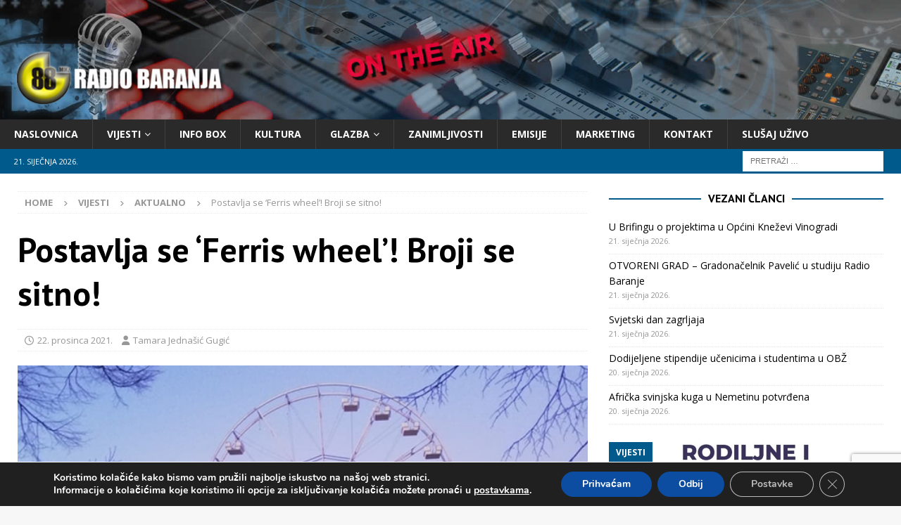

--- FILE ---
content_type: text/html; charset=UTF-8
request_url: https://www.radio-baranja.hr/postavlja-se-ferris-wheel-broji-se-sitno/
body_size: 20062
content:
<!DOCTYPE html>
<html class="no-js mh-two-sb" dir="ltr" lang="hr" prefix="og: https://ogp.me/ns#">
<head>
<meta charset="UTF-8">
<meta name="viewport" content="width=device-width, initial-scale=1.0">
<link rel="profile" href="http://gmpg.org/xfn/11" />
<title>Postavlja se ‘Ferris wheel’! Broji se sitno! - Radio Baranja</title>

		<!-- All in One SEO 4.9.1 - aioseo.com -->
	<meta name="description" content="U pripremi je ‘Ferris wheel’ u Osijeku..." />
	<meta name="robots" content="max-image-preview:large" />
	<meta name="author" content="Tamara Jednašić Gugić"/>
	<link rel="canonical" href="https://www.radio-baranja.hr/postavlja-se-ferris-wheel-broji-se-sitno/" />
	<meta name="generator" content="All in One SEO (AIOSEO) 4.9.1" />
		<meta property="og:locale" content="hr_HR" />
		<meta property="og:site_name" content="Radio Baranja" />
		<meta property="og:type" content="article" />
		<meta property="og:title" content="Postavlja se ‘Ferris wheel’! Broji se sitno! - Radio Baranja" />
		<meta property="og:description" content="U pripremi je ‘Ferris wheel’ u Osijeku..." />
		<meta property="og:url" content="https://www.radio-baranja.hr/postavlja-se-ferris-wheel-broji-se-sitno/" />
		<meta property="fb:admins" content="441623510610123" />
		<meta property="og:image" content="https://www.radio-baranja.hr/wp-content/uploads/2021/12/kotac1.jpg" />
		<meta property="og:image:secure_url" content="https://www.radio-baranja.hr/wp-content/uploads/2021/12/kotac1.jpg" />
		<meta property="og:image:width" content="678" />
		<meta property="og:image:height" content="381" />
		<meta property="article:published_time" content="2021-12-22T15:50:30+00:00" />
		<meta property="article:modified_time" content="2021-12-22T15:50:32+00:00" />
		<meta name="twitter:card" content="summary_large_image" />
		<meta name="twitter:title" content="Postavlja se ‘Ferris wheel’! Broji se sitno! - Radio Baranja" />
		<meta name="twitter:description" content="U pripremi je ‘Ferris wheel’ u Osijeku..." />
		<meta name="twitter:image" content="https://www.radio-baranja.hr/wp-content/uploads/2021/01/logo-2.png" />
		<script type="application/ld+json" class="aioseo-schema">
			{"@context":"https:\/\/schema.org","@graph":[{"@type":"BlogPosting","@id":"https:\/\/www.radio-baranja.hr\/postavlja-se-ferris-wheel-broji-se-sitno\/#blogposting","name":"Postavlja se \u2018Ferris wheel\u2019! Broji se sitno! - Radio Baranja","headline":"Postavlja se \u2018Ferris wheel\u2019! Broji se sitno!","author":{"@id":"https:\/\/www.radio-baranja.hr\/author\/tamara\/#author"},"publisher":{"@id":"https:\/\/www.radio-baranja.hr\/#organization"},"image":{"@type":"ImageObject","url":"https:\/\/www.radio-baranja.hr\/wp-content\/uploads\/2021\/12\/kotac1.jpg","width":678,"height":381},"datePublished":"2021-12-22T16:50:30+01:00","dateModified":"2021-12-22T16:50:32+01:00","inLanguage":"hr","mainEntityOfPage":{"@id":"https:\/\/www.radio-baranja.hr\/postavlja-se-ferris-wheel-broji-se-sitno\/#webpage"},"isPartOf":{"@id":"https:\/\/www.radio-baranja.hr\/postavlja-se-ferris-wheel-broji-se-sitno\/#webpage"},"articleSection":"Aktualno, Politika, \u2018Ferris wheel\u2019, osijek"},{"@type":"BreadcrumbList","@id":"https:\/\/www.radio-baranja.hr\/postavlja-se-ferris-wheel-broji-se-sitno\/#breadcrumblist","itemListElement":[{"@type":"ListItem","@id":"https:\/\/www.radio-baranja.hr#listItem","position":1,"name":"Home","item":"https:\/\/www.radio-baranja.hr","nextItem":{"@type":"ListItem","@id":"https:\/\/www.radio-baranja.hr\/category\/vijesti\/#listItem","name":"Vijesti"}},{"@type":"ListItem","@id":"https:\/\/www.radio-baranja.hr\/category\/vijesti\/#listItem","position":2,"name":"Vijesti","item":"https:\/\/www.radio-baranja.hr\/category\/vijesti\/","nextItem":{"@type":"ListItem","@id":"https:\/\/www.radio-baranja.hr\/category\/vijesti\/politika\/#listItem","name":"Politika"},"previousItem":{"@type":"ListItem","@id":"https:\/\/www.radio-baranja.hr#listItem","name":"Home"}},{"@type":"ListItem","@id":"https:\/\/www.radio-baranja.hr\/category\/vijesti\/politika\/#listItem","position":3,"name":"Politika","item":"https:\/\/www.radio-baranja.hr\/category\/vijesti\/politika\/","nextItem":{"@type":"ListItem","@id":"https:\/\/www.radio-baranja.hr\/postavlja-se-ferris-wheel-broji-se-sitno\/#listItem","name":"Postavlja se \u2018Ferris wheel\u2019! Broji se sitno!"},"previousItem":{"@type":"ListItem","@id":"https:\/\/www.radio-baranja.hr\/category\/vijesti\/#listItem","name":"Vijesti"}},{"@type":"ListItem","@id":"https:\/\/www.radio-baranja.hr\/postavlja-se-ferris-wheel-broji-se-sitno\/#listItem","position":4,"name":"Postavlja se \u2018Ferris wheel\u2019! Broji se sitno!","previousItem":{"@type":"ListItem","@id":"https:\/\/www.radio-baranja.hr\/category\/vijesti\/politika\/#listItem","name":"Politika"}}]},{"@type":"Organization","@id":"https:\/\/www.radio-baranja.hr\/#organization","name":"Radio Baranja","description":"Va\u0161a prva frekvencija","url":"https:\/\/www.radio-baranja.hr\/","logo":{"@type":"ImageObject","url":"https:\/\/www.radio-baranja.hr\/wp-content\/uploads\/2021\/01\/logo-2.png","@id":"https:\/\/www.radio-baranja.hr\/postavlja-se-ferris-wheel-broji-se-sitno\/#organizationLogo","width":300,"height":80},"image":{"@id":"https:\/\/www.radio-baranja.hr\/postavlja-se-ferris-wheel-broji-se-sitno\/#organizationLogo"}},{"@type":"Person","@id":"https:\/\/www.radio-baranja.hr\/author\/tamara\/#author","url":"https:\/\/www.radio-baranja.hr\/author\/tamara\/","name":"Tamara Jedna\u0161i\u0107 Gugi\u0107","image":{"@type":"ImageObject","@id":"https:\/\/www.radio-baranja.hr\/postavlja-se-ferris-wheel-broji-se-sitno\/#authorImage","url":"https:\/\/secure.gravatar.com\/avatar\/ea7dbd54fd4df2744aae8ae135cfa5f61855c7efd6c2ec92334fb4c46370dc88?s=96&d=mm&r=g","width":96,"height":96,"caption":"Tamara Jedna\u0161i\u0107 Gugi\u0107"}},{"@type":"WebPage","@id":"https:\/\/www.radio-baranja.hr\/postavlja-se-ferris-wheel-broji-se-sitno\/#webpage","url":"https:\/\/www.radio-baranja.hr\/postavlja-se-ferris-wheel-broji-se-sitno\/","name":"Postavlja se \u2018Ferris wheel\u2019! Broji se sitno! - Radio Baranja","description":"U pripremi je \u2018Ferris wheel\u2019 u Osijeku...","inLanguage":"hr","isPartOf":{"@id":"https:\/\/www.radio-baranja.hr\/#website"},"breadcrumb":{"@id":"https:\/\/www.radio-baranja.hr\/postavlja-se-ferris-wheel-broji-se-sitno\/#breadcrumblist"},"author":{"@id":"https:\/\/www.radio-baranja.hr\/author\/tamara\/#author"},"creator":{"@id":"https:\/\/www.radio-baranja.hr\/author\/tamara\/#author"},"image":{"@type":"ImageObject","url":"https:\/\/www.radio-baranja.hr\/wp-content\/uploads\/2021\/12\/kotac1.jpg","@id":"https:\/\/www.radio-baranja.hr\/postavlja-se-ferris-wheel-broji-se-sitno\/#mainImage","width":678,"height":381},"primaryImageOfPage":{"@id":"https:\/\/www.radio-baranja.hr\/postavlja-se-ferris-wheel-broji-se-sitno\/#mainImage"},"datePublished":"2021-12-22T16:50:30+01:00","dateModified":"2021-12-22T16:50:32+01:00"},{"@type":"WebSite","@id":"https:\/\/www.radio-baranja.hr\/#website","url":"https:\/\/www.radio-baranja.hr\/","name":"Radio Baranja","description":"Va\u0161a prva frekvencija","inLanguage":"hr","publisher":{"@id":"https:\/\/www.radio-baranja.hr\/#organization"}}]}
		</script>
		<!-- All in One SEO -->

<link rel='dns-prefetch' href='//fonts.googleapis.com' />
<link rel="alternate" type="application/rss+xml" title="Radio Baranja &raquo; Kanal" href="https://www.radio-baranja.hr/feed/" />
<link rel="alternate" title="oEmbed (JSON)" type="application/json+oembed" href="https://www.radio-baranja.hr/wp-json/oembed/1.0/embed?url=https%3A%2F%2Fwww.radio-baranja.hr%2Fpostavlja-se-ferris-wheel-broji-se-sitno%2F" />
<link rel="alternate" title="oEmbed (XML)" type="text/xml+oembed" href="https://www.radio-baranja.hr/wp-json/oembed/1.0/embed?url=https%3A%2F%2Fwww.radio-baranja.hr%2Fpostavlja-se-ferris-wheel-broji-se-sitno%2F&#038;format=xml" />
<style id='wp-img-auto-sizes-contain-inline-css' type='text/css'>
img:is([sizes=auto i],[sizes^="auto," i]){contain-intrinsic-size:3000px 1500px}
/*# sourceURL=wp-img-auto-sizes-contain-inline-css */
</style>
<link rel='stylesheet' id='ts-poll-block-css' href='https://www.radio-baranja.hr/wp-content/plugins/poll-wp/admin/css/block.css?ver=6.9' type='text/css' media='all' />
<style id='wp-emoji-styles-inline-css' type='text/css'>

	img.wp-smiley, img.emoji {
		display: inline !important;
		border: none !important;
		box-shadow: none !important;
		height: 1em !important;
		width: 1em !important;
		margin: 0 0.07em !important;
		vertical-align: -0.1em !important;
		background: none !important;
		padding: 0 !important;
	}
/*# sourceURL=wp-emoji-styles-inline-css */
</style>
<style id='wp-block-library-inline-css' type='text/css'>
:root{--wp-block-synced-color:#7a00df;--wp-block-synced-color--rgb:122,0,223;--wp-bound-block-color:var(--wp-block-synced-color);--wp-editor-canvas-background:#ddd;--wp-admin-theme-color:#007cba;--wp-admin-theme-color--rgb:0,124,186;--wp-admin-theme-color-darker-10:#006ba1;--wp-admin-theme-color-darker-10--rgb:0,107,160.5;--wp-admin-theme-color-darker-20:#005a87;--wp-admin-theme-color-darker-20--rgb:0,90,135;--wp-admin-border-width-focus:2px}@media (min-resolution:192dpi){:root{--wp-admin-border-width-focus:1.5px}}.wp-element-button{cursor:pointer}:root .has-very-light-gray-background-color{background-color:#eee}:root .has-very-dark-gray-background-color{background-color:#313131}:root .has-very-light-gray-color{color:#eee}:root .has-very-dark-gray-color{color:#313131}:root .has-vivid-green-cyan-to-vivid-cyan-blue-gradient-background{background:linear-gradient(135deg,#00d084,#0693e3)}:root .has-purple-crush-gradient-background{background:linear-gradient(135deg,#34e2e4,#4721fb 50%,#ab1dfe)}:root .has-hazy-dawn-gradient-background{background:linear-gradient(135deg,#faaca8,#dad0ec)}:root .has-subdued-olive-gradient-background{background:linear-gradient(135deg,#fafae1,#67a671)}:root .has-atomic-cream-gradient-background{background:linear-gradient(135deg,#fdd79a,#004a59)}:root .has-nightshade-gradient-background{background:linear-gradient(135deg,#330968,#31cdcf)}:root .has-midnight-gradient-background{background:linear-gradient(135deg,#020381,#2874fc)}:root{--wp--preset--font-size--normal:16px;--wp--preset--font-size--huge:42px}.has-regular-font-size{font-size:1em}.has-larger-font-size{font-size:2.625em}.has-normal-font-size{font-size:var(--wp--preset--font-size--normal)}.has-huge-font-size{font-size:var(--wp--preset--font-size--huge)}.has-text-align-center{text-align:center}.has-text-align-left{text-align:left}.has-text-align-right{text-align:right}.has-fit-text{white-space:nowrap!important}#end-resizable-editor-section{display:none}.aligncenter{clear:both}.items-justified-left{justify-content:flex-start}.items-justified-center{justify-content:center}.items-justified-right{justify-content:flex-end}.items-justified-space-between{justify-content:space-between}.screen-reader-text{border:0;clip-path:inset(50%);height:1px;margin:-1px;overflow:hidden;padding:0;position:absolute;width:1px;word-wrap:normal!important}.screen-reader-text:focus{background-color:#ddd;clip-path:none;color:#444;display:block;font-size:1em;height:auto;left:5px;line-height:normal;padding:15px 23px 14px;text-decoration:none;top:5px;width:auto;z-index:100000}html :where(.has-border-color){border-style:solid}html :where([style*=border-top-color]){border-top-style:solid}html :where([style*=border-right-color]){border-right-style:solid}html :where([style*=border-bottom-color]){border-bottom-style:solid}html :where([style*=border-left-color]){border-left-style:solid}html :where([style*=border-width]){border-style:solid}html :where([style*=border-top-width]){border-top-style:solid}html :where([style*=border-right-width]){border-right-style:solid}html :where([style*=border-bottom-width]){border-bottom-style:solid}html :where([style*=border-left-width]){border-left-style:solid}html :where(img[class*=wp-image-]){height:auto;max-width:100%}:where(figure){margin:0 0 1em}html :where(.is-position-sticky){--wp-admin--admin-bar--position-offset:var(--wp-admin--admin-bar--height,0px)}@media screen and (max-width:600px){html :where(.is-position-sticky){--wp-admin--admin-bar--position-offset:0px}}

/*# sourceURL=wp-block-library-inline-css */
</style><style id='wp-block-image-inline-css' type='text/css'>
.wp-block-image>a,.wp-block-image>figure>a{display:inline-block}.wp-block-image img{box-sizing:border-box;height:auto;max-width:100%;vertical-align:bottom}@media not (prefers-reduced-motion){.wp-block-image img.hide{visibility:hidden}.wp-block-image img.show{animation:show-content-image .4s}}.wp-block-image[style*=border-radius] img,.wp-block-image[style*=border-radius]>a{border-radius:inherit}.wp-block-image.has-custom-border img{box-sizing:border-box}.wp-block-image.aligncenter{text-align:center}.wp-block-image.alignfull>a,.wp-block-image.alignwide>a{width:100%}.wp-block-image.alignfull img,.wp-block-image.alignwide img{height:auto;width:100%}.wp-block-image .aligncenter,.wp-block-image .alignleft,.wp-block-image .alignright,.wp-block-image.aligncenter,.wp-block-image.alignleft,.wp-block-image.alignright{display:table}.wp-block-image .aligncenter>figcaption,.wp-block-image .alignleft>figcaption,.wp-block-image .alignright>figcaption,.wp-block-image.aligncenter>figcaption,.wp-block-image.alignleft>figcaption,.wp-block-image.alignright>figcaption{caption-side:bottom;display:table-caption}.wp-block-image .alignleft{float:left;margin:.5em 1em .5em 0}.wp-block-image .alignright{float:right;margin:.5em 0 .5em 1em}.wp-block-image .aligncenter{margin-left:auto;margin-right:auto}.wp-block-image :where(figcaption){margin-bottom:1em;margin-top:.5em}.wp-block-image.is-style-circle-mask img{border-radius:9999px}@supports ((-webkit-mask-image:none) or (mask-image:none)) or (-webkit-mask-image:none){.wp-block-image.is-style-circle-mask img{border-radius:0;-webkit-mask-image:url('data:image/svg+xml;utf8,<svg viewBox="0 0 100 100" xmlns="http://www.w3.org/2000/svg"><circle cx="50" cy="50" r="50"/></svg>');mask-image:url('data:image/svg+xml;utf8,<svg viewBox="0 0 100 100" xmlns="http://www.w3.org/2000/svg"><circle cx="50" cy="50" r="50"/></svg>');mask-mode:alpha;-webkit-mask-position:center;mask-position:center;-webkit-mask-repeat:no-repeat;mask-repeat:no-repeat;-webkit-mask-size:contain;mask-size:contain}}:root :where(.wp-block-image.is-style-rounded img,.wp-block-image .is-style-rounded img){border-radius:9999px}.wp-block-image figure{margin:0}.wp-lightbox-container{display:flex;flex-direction:column;position:relative}.wp-lightbox-container img{cursor:zoom-in}.wp-lightbox-container img:hover+button{opacity:1}.wp-lightbox-container button{align-items:center;backdrop-filter:blur(16px) saturate(180%);background-color:#5a5a5a40;border:none;border-radius:4px;cursor:zoom-in;display:flex;height:20px;justify-content:center;opacity:0;padding:0;position:absolute;right:16px;text-align:center;top:16px;width:20px;z-index:100}@media not (prefers-reduced-motion){.wp-lightbox-container button{transition:opacity .2s ease}}.wp-lightbox-container button:focus-visible{outline:3px auto #5a5a5a40;outline:3px auto -webkit-focus-ring-color;outline-offset:3px}.wp-lightbox-container button:hover{cursor:pointer;opacity:1}.wp-lightbox-container button:focus{opacity:1}.wp-lightbox-container button:focus,.wp-lightbox-container button:hover,.wp-lightbox-container button:not(:hover):not(:active):not(.has-background){background-color:#5a5a5a40;border:none}.wp-lightbox-overlay{box-sizing:border-box;cursor:zoom-out;height:100vh;left:0;overflow:hidden;position:fixed;top:0;visibility:hidden;width:100%;z-index:100000}.wp-lightbox-overlay .close-button{align-items:center;cursor:pointer;display:flex;justify-content:center;min-height:40px;min-width:40px;padding:0;position:absolute;right:calc(env(safe-area-inset-right) + 16px);top:calc(env(safe-area-inset-top) + 16px);z-index:5000000}.wp-lightbox-overlay .close-button:focus,.wp-lightbox-overlay .close-button:hover,.wp-lightbox-overlay .close-button:not(:hover):not(:active):not(.has-background){background:none;border:none}.wp-lightbox-overlay .lightbox-image-container{height:var(--wp--lightbox-container-height);left:50%;overflow:hidden;position:absolute;top:50%;transform:translate(-50%,-50%);transform-origin:top left;width:var(--wp--lightbox-container-width);z-index:9999999999}.wp-lightbox-overlay .wp-block-image{align-items:center;box-sizing:border-box;display:flex;height:100%;justify-content:center;margin:0;position:relative;transform-origin:0 0;width:100%;z-index:3000000}.wp-lightbox-overlay .wp-block-image img{height:var(--wp--lightbox-image-height);min-height:var(--wp--lightbox-image-height);min-width:var(--wp--lightbox-image-width);width:var(--wp--lightbox-image-width)}.wp-lightbox-overlay .wp-block-image figcaption{display:none}.wp-lightbox-overlay button{background:none;border:none}.wp-lightbox-overlay .scrim{background-color:#fff;height:100%;opacity:.9;position:absolute;width:100%;z-index:2000000}.wp-lightbox-overlay.active{visibility:visible}@media not (prefers-reduced-motion){.wp-lightbox-overlay.active{animation:turn-on-visibility .25s both}.wp-lightbox-overlay.active img{animation:turn-on-visibility .35s both}.wp-lightbox-overlay.show-closing-animation:not(.active){animation:turn-off-visibility .35s both}.wp-lightbox-overlay.show-closing-animation:not(.active) img{animation:turn-off-visibility .25s both}.wp-lightbox-overlay.zoom.active{animation:none;opacity:1;visibility:visible}.wp-lightbox-overlay.zoom.active .lightbox-image-container{animation:lightbox-zoom-in .4s}.wp-lightbox-overlay.zoom.active .lightbox-image-container img{animation:none}.wp-lightbox-overlay.zoom.active .scrim{animation:turn-on-visibility .4s forwards}.wp-lightbox-overlay.zoom.show-closing-animation:not(.active){animation:none}.wp-lightbox-overlay.zoom.show-closing-animation:not(.active) .lightbox-image-container{animation:lightbox-zoom-out .4s}.wp-lightbox-overlay.zoom.show-closing-animation:not(.active) .lightbox-image-container img{animation:none}.wp-lightbox-overlay.zoom.show-closing-animation:not(.active) .scrim{animation:turn-off-visibility .4s forwards}}@keyframes show-content-image{0%{visibility:hidden}99%{visibility:hidden}to{visibility:visible}}@keyframes turn-on-visibility{0%{opacity:0}to{opacity:1}}@keyframes turn-off-visibility{0%{opacity:1;visibility:visible}99%{opacity:0;visibility:visible}to{opacity:0;visibility:hidden}}@keyframes lightbox-zoom-in{0%{transform:translate(calc((-100vw + var(--wp--lightbox-scrollbar-width))/2 + var(--wp--lightbox-initial-left-position)),calc(-50vh + var(--wp--lightbox-initial-top-position))) scale(var(--wp--lightbox-scale))}to{transform:translate(-50%,-50%) scale(1)}}@keyframes lightbox-zoom-out{0%{transform:translate(-50%,-50%) scale(1);visibility:visible}99%{visibility:visible}to{transform:translate(calc((-100vw + var(--wp--lightbox-scrollbar-width))/2 + var(--wp--lightbox-initial-left-position)),calc(-50vh + var(--wp--lightbox-initial-top-position))) scale(var(--wp--lightbox-scale));visibility:hidden}}
/*# sourceURL=https://www.radio-baranja.hr/wp-includes/blocks/image/style.min.css */
</style>
<style id='wp-block-list-inline-css' type='text/css'>
ol,ul{box-sizing:border-box}:root :where(.wp-block-list.has-background){padding:1.25em 2.375em}
/*# sourceURL=https://www.radio-baranja.hr/wp-includes/blocks/list/style.min.css */
</style>
<style id='wp-block-paragraph-inline-css' type='text/css'>
.is-small-text{font-size:.875em}.is-regular-text{font-size:1em}.is-large-text{font-size:2.25em}.is-larger-text{font-size:3em}.has-drop-cap:not(:focus):first-letter{float:left;font-size:8.4em;font-style:normal;font-weight:100;line-height:.68;margin:.05em .1em 0 0;text-transform:uppercase}body.rtl .has-drop-cap:not(:focus):first-letter{float:none;margin-left:.1em}p.has-drop-cap.has-background{overflow:hidden}:root :where(p.has-background){padding:1.25em 2.375em}:where(p.has-text-color:not(.has-link-color)) a{color:inherit}p.has-text-align-left[style*="writing-mode:vertical-lr"],p.has-text-align-right[style*="writing-mode:vertical-rl"]{rotate:180deg}
/*# sourceURL=https://www.radio-baranja.hr/wp-includes/blocks/paragraph/style.min.css */
</style>
<style id='global-styles-inline-css' type='text/css'>
:root{--wp--preset--aspect-ratio--square: 1;--wp--preset--aspect-ratio--4-3: 4/3;--wp--preset--aspect-ratio--3-4: 3/4;--wp--preset--aspect-ratio--3-2: 3/2;--wp--preset--aspect-ratio--2-3: 2/3;--wp--preset--aspect-ratio--16-9: 16/9;--wp--preset--aspect-ratio--9-16: 9/16;--wp--preset--color--black: #000000;--wp--preset--color--cyan-bluish-gray: #abb8c3;--wp--preset--color--white: #ffffff;--wp--preset--color--pale-pink: #f78da7;--wp--preset--color--vivid-red: #cf2e2e;--wp--preset--color--luminous-vivid-orange: #ff6900;--wp--preset--color--luminous-vivid-amber: #fcb900;--wp--preset--color--light-green-cyan: #7bdcb5;--wp--preset--color--vivid-green-cyan: #00d084;--wp--preset--color--pale-cyan-blue: #8ed1fc;--wp--preset--color--vivid-cyan-blue: #0693e3;--wp--preset--color--vivid-purple: #9b51e0;--wp--preset--gradient--vivid-cyan-blue-to-vivid-purple: linear-gradient(135deg,rgb(6,147,227) 0%,rgb(155,81,224) 100%);--wp--preset--gradient--light-green-cyan-to-vivid-green-cyan: linear-gradient(135deg,rgb(122,220,180) 0%,rgb(0,208,130) 100%);--wp--preset--gradient--luminous-vivid-amber-to-luminous-vivid-orange: linear-gradient(135deg,rgb(252,185,0) 0%,rgb(255,105,0) 100%);--wp--preset--gradient--luminous-vivid-orange-to-vivid-red: linear-gradient(135deg,rgb(255,105,0) 0%,rgb(207,46,46) 100%);--wp--preset--gradient--very-light-gray-to-cyan-bluish-gray: linear-gradient(135deg,rgb(238,238,238) 0%,rgb(169,184,195) 100%);--wp--preset--gradient--cool-to-warm-spectrum: linear-gradient(135deg,rgb(74,234,220) 0%,rgb(151,120,209) 20%,rgb(207,42,186) 40%,rgb(238,44,130) 60%,rgb(251,105,98) 80%,rgb(254,248,76) 100%);--wp--preset--gradient--blush-light-purple: linear-gradient(135deg,rgb(255,206,236) 0%,rgb(152,150,240) 100%);--wp--preset--gradient--blush-bordeaux: linear-gradient(135deg,rgb(254,205,165) 0%,rgb(254,45,45) 50%,rgb(107,0,62) 100%);--wp--preset--gradient--luminous-dusk: linear-gradient(135deg,rgb(255,203,112) 0%,rgb(199,81,192) 50%,rgb(65,88,208) 100%);--wp--preset--gradient--pale-ocean: linear-gradient(135deg,rgb(255,245,203) 0%,rgb(182,227,212) 50%,rgb(51,167,181) 100%);--wp--preset--gradient--electric-grass: linear-gradient(135deg,rgb(202,248,128) 0%,rgb(113,206,126) 100%);--wp--preset--gradient--midnight: linear-gradient(135deg,rgb(2,3,129) 0%,rgb(40,116,252) 100%);--wp--preset--font-size--small: 13px;--wp--preset--font-size--medium: 20px;--wp--preset--font-size--large: 36px;--wp--preset--font-size--x-large: 42px;--wp--preset--spacing--20: 0.44rem;--wp--preset--spacing--30: 0.67rem;--wp--preset--spacing--40: 1rem;--wp--preset--spacing--50: 1.5rem;--wp--preset--spacing--60: 2.25rem;--wp--preset--spacing--70: 3.38rem;--wp--preset--spacing--80: 5.06rem;--wp--preset--shadow--natural: 6px 6px 9px rgba(0, 0, 0, 0.2);--wp--preset--shadow--deep: 12px 12px 50px rgba(0, 0, 0, 0.4);--wp--preset--shadow--sharp: 6px 6px 0px rgba(0, 0, 0, 0.2);--wp--preset--shadow--outlined: 6px 6px 0px -3px rgb(255, 255, 255), 6px 6px rgb(0, 0, 0);--wp--preset--shadow--crisp: 6px 6px 0px rgb(0, 0, 0);}:where(.is-layout-flex){gap: 0.5em;}:where(.is-layout-grid){gap: 0.5em;}body .is-layout-flex{display: flex;}.is-layout-flex{flex-wrap: wrap;align-items: center;}.is-layout-flex > :is(*, div){margin: 0;}body .is-layout-grid{display: grid;}.is-layout-grid > :is(*, div){margin: 0;}:where(.wp-block-columns.is-layout-flex){gap: 2em;}:where(.wp-block-columns.is-layout-grid){gap: 2em;}:where(.wp-block-post-template.is-layout-flex){gap: 1.25em;}:where(.wp-block-post-template.is-layout-grid){gap: 1.25em;}.has-black-color{color: var(--wp--preset--color--black) !important;}.has-cyan-bluish-gray-color{color: var(--wp--preset--color--cyan-bluish-gray) !important;}.has-white-color{color: var(--wp--preset--color--white) !important;}.has-pale-pink-color{color: var(--wp--preset--color--pale-pink) !important;}.has-vivid-red-color{color: var(--wp--preset--color--vivid-red) !important;}.has-luminous-vivid-orange-color{color: var(--wp--preset--color--luminous-vivid-orange) !important;}.has-luminous-vivid-amber-color{color: var(--wp--preset--color--luminous-vivid-amber) !important;}.has-light-green-cyan-color{color: var(--wp--preset--color--light-green-cyan) !important;}.has-vivid-green-cyan-color{color: var(--wp--preset--color--vivid-green-cyan) !important;}.has-pale-cyan-blue-color{color: var(--wp--preset--color--pale-cyan-blue) !important;}.has-vivid-cyan-blue-color{color: var(--wp--preset--color--vivid-cyan-blue) !important;}.has-vivid-purple-color{color: var(--wp--preset--color--vivid-purple) !important;}.has-black-background-color{background-color: var(--wp--preset--color--black) !important;}.has-cyan-bluish-gray-background-color{background-color: var(--wp--preset--color--cyan-bluish-gray) !important;}.has-white-background-color{background-color: var(--wp--preset--color--white) !important;}.has-pale-pink-background-color{background-color: var(--wp--preset--color--pale-pink) !important;}.has-vivid-red-background-color{background-color: var(--wp--preset--color--vivid-red) !important;}.has-luminous-vivid-orange-background-color{background-color: var(--wp--preset--color--luminous-vivid-orange) !important;}.has-luminous-vivid-amber-background-color{background-color: var(--wp--preset--color--luminous-vivid-amber) !important;}.has-light-green-cyan-background-color{background-color: var(--wp--preset--color--light-green-cyan) !important;}.has-vivid-green-cyan-background-color{background-color: var(--wp--preset--color--vivid-green-cyan) !important;}.has-pale-cyan-blue-background-color{background-color: var(--wp--preset--color--pale-cyan-blue) !important;}.has-vivid-cyan-blue-background-color{background-color: var(--wp--preset--color--vivid-cyan-blue) !important;}.has-vivid-purple-background-color{background-color: var(--wp--preset--color--vivid-purple) !important;}.has-black-border-color{border-color: var(--wp--preset--color--black) !important;}.has-cyan-bluish-gray-border-color{border-color: var(--wp--preset--color--cyan-bluish-gray) !important;}.has-white-border-color{border-color: var(--wp--preset--color--white) !important;}.has-pale-pink-border-color{border-color: var(--wp--preset--color--pale-pink) !important;}.has-vivid-red-border-color{border-color: var(--wp--preset--color--vivid-red) !important;}.has-luminous-vivid-orange-border-color{border-color: var(--wp--preset--color--luminous-vivid-orange) !important;}.has-luminous-vivid-amber-border-color{border-color: var(--wp--preset--color--luminous-vivid-amber) !important;}.has-light-green-cyan-border-color{border-color: var(--wp--preset--color--light-green-cyan) !important;}.has-vivid-green-cyan-border-color{border-color: var(--wp--preset--color--vivid-green-cyan) !important;}.has-pale-cyan-blue-border-color{border-color: var(--wp--preset--color--pale-cyan-blue) !important;}.has-vivid-cyan-blue-border-color{border-color: var(--wp--preset--color--vivid-cyan-blue) !important;}.has-vivid-purple-border-color{border-color: var(--wp--preset--color--vivid-purple) !important;}.has-vivid-cyan-blue-to-vivid-purple-gradient-background{background: var(--wp--preset--gradient--vivid-cyan-blue-to-vivid-purple) !important;}.has-light-green-cyan-to-vivid-green-cyan-gradient-background{background: var(--wp--preset--gradient--light-green-cyan-to-vivid-green-cyan) !important;}.has-luminous-vivid-amber-to-luminous-vivid-orange-gradient-background{background: var(--wp--preset--gradient--luminous-vivid-amber-to-luminous-vivid-orange) !important;}.has-luminous-vivid-orange-to-vivid-red-gradient-background{background: var(--wp--preset--gradient--luminous-vivid-orange-to-vivid-red) !important;}.has-very-light-gray-to-cyan-bluish-gray-gradient-background{background: var(--wp--preset--gradient--very-light-gray-to-cyan-bluish-gray) !important;}.has-cool-to-warm-spectrum-gradient-background{background: var(--wp--preset--gradient--cool-to-warm-spectrum) !important;}.has-blush-light-purple-gradient-background{background: var(--wp--preset--gradient--blush-light-purple) !important;}.has-blush-bordeaux-gradient-background{background: var(--wp--preset--gradient--blush-bordeaux) !important;}.has-luminous-dusk-gradient-background{background: var(--wp--preset--gradient--luminous-dusk) !important;}.has-pale-ocean-gradient-background{background: var(--wp--preset--gradient--pale-ocean) !important;}.has-electric-grass-gradient-background{background: var(--wp--preset--gradient--electric-grass) !important;}.has-midnight-gradient-background{background: var(--wp--preset--gradient--midnight) !important;}.has-small-font-size{font-size: var(--wp--preset--font-size--small) !important;}.has-medium-font-size{font-size: var(--wp--preset--font-size--medium) !important;}.has-large-font-size{font-size: var(--wp--preset--font-size--large) !important;}.has-x-large-font-size{font-size: var(--wp--preset--font-size--x-large) !important;}
/*# sourceURL=global-styles-inline-css */
</style>

<style id='classic-theme-styles-inline-css' type='text/css'>
/*! This file is auto-generated */
.wp-block-button__link{color:#fff;background-color:#32373c;border-radius:9999px;box-shadow:none;text-decoration:none;padding:calc(.667em + 2px) calc(1.333em + 2px);font-size:1.125em}.wp-block-file__button{background:#32373c;color:#fff;text-decoration:none}
/*# sourceURL=/wp-includes/css/classic-themes.min.css */
</style>
<link rel='stylesheet' id='contact-form-7-css' href='https://www.radio-baranja.hr/wp-content/plugins/contact-form-7/includes/css/styles.css?ver=6.1.3' type='text/css' media='all' />
<link rel='stylesheet' id='ts-poll-public-css' href='https://www.radio-baranja.hr/wp-content/plugins/poll-wp/public/css/ts_poll-public.css?ver=2.5.3' type='text/css' media='all' />
<link rel='stylesheet' id='ts-poll-fonts-css' href='https://www.radio-baranja.hr/wp-content/plugins/poll-wp/fonts/ts_poll-fonts.css?ver=2.5.3' type='text/css' media='all' />
<link rel='stylesheet' id='mh-magazine-css' href='https://www.radio-baranja.hr/wp-content/themes/mh-magazine/style.css?ver=4.1.3' type='text/css' media='all' />
<link rel='stylesheet' id='mh-magazine-child-css' href='https://www.radio-baranja.hr/wp-content/themes/mh-magazine-child/style.css?ver=1.0.0' type='text/css' media='all' />
<link rel='stylesheet' id='mh-font-awesome-css' href='https://www.radio-baranja.hr/wp-content/themes/mh-magazine/includes/font-awesome.min.css' type='text/css' media='all' />
<link rel='stylesheet' id='mh-google-fonts-css' href='https://fonts.googleapis.com/css?family=Open+Sans:300,400,400italic,600,700%7cPT+Sans:300,400,400italic,600,700' type='text/css' media='all' />
<link rel='stylesheet' id='moove_gdpr_frontend-css' href='https://www.radio-baranja.hr/wp-content/plugins/gdpr-cookie-compliance/dist/styles/gdpr-main.css?ver=5.0.9' type='text/css' media='all' />
<style id='moove_gdpr_frontend-inline-css' type='text/css'>
#moove_gdpr_cookie_modal,#moove_gdpr_cookie_info_bar,.gdpr_cookie_settings_shortcode_content{font-family:&#039;Nunito&#039;,sans-serif}#moove_gdpr_save_popup_settings_button{background-color:#373737;color:#fff}#moove_gdpr_save_popup_settings_button:hover{background-color:#000}#moove_gdpr_cookie_info_bar .moove-gdpr-info-bar-container .moove-gdpr-info-bar-content a.mgbutton,#moove_gdpr_cookie_info_bar .moove-gdpr-info-bar-container .moove-gdpr-info-bar-content button.mgbutton{background-color:#0C4DA2}#moove_gdpr_cookie_modal .moove-gdpr-modal-content .moove-gdpr-modal-footer-content .moove-gdpr-button-holder a.mgbutton,#moove_gdpr_cookie_modal .moove-gdpr-modal-content .moove-gdpr-modal-footer-content .moove-gdpr-button-holder button.mgbutton,.gdpr_cookie_settings_shortcode_content .gdpr-shr-button.button-green{background-color:#0C4DA2;border-color:#0C4DA2}#moove_gdpr_cookie_modal .moove-gdpr-modal-content .moove-gdpr-modal-footer-content .moove-gdpr-button-holder a.mgbutton:hover,#moove_gdpr_cookie_modal .moove-gdpr-modal-content .moove-gdpr-modal-footer-content .moove-gdpr-button-holder button.mgbutton:hover,.gdpr_cookie_settings_shortcode_content .gdpr-shr-button.button-green:hover{background-color:#fff;color:#0C4DA2}#moove_gdpr_cookie_modal .moove-gdpr-modal-content .moove-gdpr-modal-close i,#moove_gdpr_cookie_modal .moove-gdpr-modal-content .moove-gdpr-modal-close span.gdpr-icon{background-color:#0C4DA2;border:1px solid #0C4DA2}#moove_gdpr_cookie_info_bar span.moove-gdpr-infobar-allow-all.focus-g,#moove_gdpr_cookie_info_bar span.moove-gdpr-infobar-allow-all:focus,#moove_gdpr_cookie_info_bar button.moove-gdpr-infobar-allow-all.focus-g,#moove_gdpr_cookie_info_bar button.moove-gdpr-infobar-allow-all:focus,#moove_gdpr_cookie_info_bar span.moove-gdpr-infobar-reject-btn.focus-g,#moove_gdpr_cookie_info_bar span.moove-gdpr-infobar-reject-btn:focus,#moove_gdpr_cookie_info_bar button.moove-gdpr-infobar-reject-btn.focus-g,#moove_gdpr_cookie_info_bar button.moove-gdpr-infobar-reject-btn:focus,#moove_gdpr_cookie_info_bar span.change-settings-button.focus-g,#moove_gdpr_cookie_info_bar span.change-settings-button:focus,#moove_gdpr_cookie_info_bar button.change-settings-button.focus-g,#moove_gdpr_cookie_info_bar button.change-settings-button:focus{-webkit-box-shadow:0 0 1px 3px #0C4DA2;-moz-box-shadow:0 0 1px 3px #0C4DA2;box-shadow:0 0 1px 3px #0C4DA2}#moove_gdpr_cookie_modal .moove-gdpr-modal-content .moove-gdpr-modal-close i:hover,#moove_gdpr_cookie_modal .moove-gdpr-modal-content .moove-gdpr-modal-close span.gdpr-icon:hover,#moove_gdpr_cookie_info_bar span[data-href]>u.change-settings-button{color:#0C4DA2}#moove_gdpr_cookie_modal .moove-gdpr-modal-content .moove-gdpr-modal-left-content #moove-gdpr-menu li.menu-item-selected a span.gdpr-icon,#moove_gdpr_cookie_modal .moove-gdpr-modal-content .moove-gdpr-modal-left-content #moove-gdpr-menu li.menu-item-selected button span.gdpr-icon{color:inherit}#moove_gdpr_cookie_modal .moove-gdpr-modal-content .moove-gdpr-modal-left-content #moove-gdpr-menu li a span.gdpr-icon,#moove_gdpr_cookie_modal .moove-gdpr-modal-content .moove-gdpr-modal-left-content #moove-gdpr-menu li button span.gdpr-icon{color:inherit}#moove_gdpr_cookie_modal .gdpr-acc-link{line-height:0;font-size:0;color:transparent;position:absolute}#moove_gdpr_cookie_modal .moove-gdpr-modal-content .moove-gdpr-modal-close:hover i,#moove_gdpr_cookie_modal .moove-gdpr-modal-content .moove-gdpr-modal-left-content #moove-gdpr-menu li a,#moove_gdpr_cookie_modal .moove-gdpr-modal-content .moove-gdpr-modal-left-content #moove-gdpr-menu li button,#moove_gdpr_cookie_modal .moove-gdpr-modal-content .moove-gdpr-modal-left-content #moove-gdpr-menu li button i,#moove_gdpr_cookie_modal .moove-gdpr-modal-content .moove-gdpr-modal-left-content #moove-gdpr-menu li a i,#moove_gdpr_cookie_modal .moove-gdpr-modal-content .moove-gdpr-tab-main .moove-gdpr-tab-main-content a:hover,#moove_gdpr_cookie_info_bar.moove-gdpr-dark-scheme .moove-gdpr-info-bar-container .moove-gdpr-info-bar-content a.mgbutton:hover,#moove_gdpr_cookie_info_bar.moove-gdpr-dark-scheme .moove-gdpr-info-bar-container .moove-gdpr-info-bar-content button.mgbutton:hover,#moove_gdpr_cookie_info_bar.moove-gdpr-dark-scheme .moove-gdpr-info-bar-container .moove-gdpr-info-bar-content a:hover,#moove_gdpr_cookie_info_bar.moove-gdpr-dark-scheme .moove-gdpr-info-bar-container .moove-gdpr-info-bar-content button:hover,#moove_gdpr_cookie_info_bar.moove-gdpr-dark-scheme .moove-gdpr-info-bar-container .moove-gdpr-info-bar-content span.change-settings-button:hover,#moove_gdpr_cookie_info_bar.moove-gdpr-dark-scheme .moove-gdpr-info-bar-container .moove-gdpr-info-bar-content button.change-settings-button:hover,#moove_gdpr_cookie_info_bar.moove-gdpr-dark-scheme .moove-gdpr-info-bar-container .moove-gdpr-info-bar-content u.change-settings-button:hover,#moove_gdpr_cookie_info_bar span[data-href]>u.change-settings-button,#moove_gdpr_cookie_info_bar.moove-gdpr-dark-scheme .moove-gdpr-info-bar-container .moove-gdpr-info-bar-content a.mgbutton.focus-g,#moove_gdpr_cookie_info_bar.moove-gdpr-dark-scheme .moove-gdpr-info-bar-container .moove-gdpr-info-bar-content button.mgbutton.focus-g,#moove_gdpr_cookie_info_bar.moove-gdpr-dark-scheme .moove-gdpr-info-bar-container .moove-gdpr-info-bar-content a.focus-g,#moove_gdpr_cookie_info_bar.moove-gdpr-dark-scheme .moove-gdpr-info-bar-container .moove-gdpr-info-bar-content button.focus-g,#moove_gdpr_cookie_info_bar.moove-gdpr-dark-scheme .moove-gdpr-info-bar-container .moove-gdpr-info-bar-content a.mgbutton:focus,#moove_gdpr_cookie_info_bar.moove-gdpr-dark-scheme .moove-gdpr-info-bar-container .moove-gdpr-info-bar-content button.mgbutton:focus,#moove_gdpr_cookie_info_bar.moove-gdpr-dark-scheme .moove-gdpr-info-bar-container .moove-gdpr-info-bar-content a:focus,#moove_gdpr_cookie_info_bar.moove-gdpr-dark-scheme .moove-gdpr-info-bar-container .moove-gdpr-info-bar-content button:focus,#moove_gdpr_cookie_info_bar.moove-gdpr-dark-scheme .moove-gdpr-info-bar-container .moove-gdpr-info-bar-content span.change-settings-button.focus-g,span.change-settings-button:focus,button.change-settings-button.focus-g,button.change-settings-button:focus,#moove_gdpr_cookie_info_bar.moove-gdpr-dark-scheme .moove-gdpr-info-bar-container .moove-gdpr-info-bar-content u.change-settings-button.focus-g,#moove_gdpr_cookie_info_bar.moove-gdpr-dark-scheme .moove-gdpr-info-bar-container .moove-gdpr-info-bar-content u.change-settings-button:focus{color:#0C4DA2}#moove_gdpr_cookie_modal .moove-gdpr-branding.focus-g span,#moove_gdpr_cookie_modal .moove-gdpr-modal-content .moove-gdpr-tab-main a.focus-g,#moove_gdpr_cookie_modal .moove-gdpr-modal-content .moove-gdpr-tab-main .gdpr-cd-details-toggle.focus-g{color:#0C4DA2}#moove_gdpr_cookie_modal.gdpr_lightbox-hide{display:none}
/*# sourceURL=moove_gdpr_frontend-inline-css */
</style>
<script type="text/javascript" id="jquery-core-js-extra">
/* <![CDATA[ */
var SS_DATA = {"ajaxurl":"https://www.radio-baranja.hr/wp-admin/admin-ajax.php"};
//# sourceURL=jquery-core-js-extra
/* ]]> */
</script>
<script type="text/javascript" src="https://www.radio-baranja.hr/wp-includes/js/jquery/jquery.min.js?ver=3.7.1" id="jquery-core-js"></script>
<script type="text/javascript" src="https://www.radio-baranja.hr/wp-includes/js/jquery/jquery-migrate.min.js?ver=3.4.1" id="jquery-migrate-js"></script>
<script type="text/javascript" src="https://www.radio-baranja.hr/wp-content/plugins/poll-wp/public/js/vue.js?ver=2.5.3" id="ts-poll-vue-js"></script>
<script type="text/javascript" id="ts-poll-public-js-extra">
/* <![CDATA[ */
var tsPollData = {"root_url":"https://www.radio-baranja.hr/wp-json/","nonce":"01f6408117"};
//# sourceURL=ts-poll-public-js-extra
/* ]]> */
</script>
<script type="text/javascript" src="https://www.radio-baranja.hr/wp-content/plugins/poll-wp/public/js/ts_poll-public.js?ver=2.5.3" id="ts-poll-public-js"></script>
<script type="text/javascript" id="mh-scripts-js-extra">
/* <![CDATA[ */
var mh_magazine = {"text":{"toggle_menu":"Toggle Menu"}};
//# sourceURL=mh-scripts-js-extra
/* ]]> */
</script>
<script type="text/javascript" src="https://www.radio-baranja.hr/wp-content/themes/mh-magazine/js/scripts.js?ver=4.1.3" id="mh-scripts-js"></script>
<link rel="https://api.w.org/" href="https://www.radio-baranja.hr/wp-json/" /><link rel="alternate" title="JSON" type="application/json" href="https://www.radio-baranja.hr/wp-json/wp/v2/posts/49033" /><link rel="EditURI" type="application/rsd+xml" title="RSD" href="https://www.radio-baranja.hr/xmlrpc.php?rsd" />
<meta name="generator" content="WordPress 6.9" />
<link rel='shortlink' href='https://www.radio-baranja.hr/?p=49033' />
<style type="text/css">
.mh-header { background: #005d9b; }
.mh-widget-layout4 .mh-widget-title { background: #005a8c; background: rgba(0, 90, 140, 0.6); }
.mh-preheader, .mh-wide-layout .mh-subheader, .mh-ticker-title, .mh-main-nav li:hover, .mh-footer-nav, .slicknav_menu, .slicknav_btn, .slicknav_nav .slicknav_item:hover, .slicknav_nav a:hover, .mh-back-to-top, .mh-subheading, .entry-tags .fa, .entry-tags li:hover, .mh-widget-layout2 .mh-widget-title, .mh-widget-layout4 .mh-widget-title-inner, .mh-widget-layout4 .mh-footer-widget-title, .mh-widget-layout5 .mh-widget-title-inner, .mh-widget-layout6 .mh-widget-title, #mh-mobile .flex-control-paging li a.flex-active, .mh-image-caption, .mh-carousel-layout1 .mh-carousel-caption, .mh-tab-button.active, .mh-tab-button.active:hover, .mh-footer-widget .mh-tab-button.active, .mh-social-widget li:hover a, .mh-footer-widget .mh-social-widget li a, .mh-footer-widget .mh-author-bio-widget, .tagcloud a:hover, .mh-widget .tagcloud a:hover, .mh-footer-widget .tagcloud a:hover, .mh-posts-stacked-item .mh-meta, .page-numbers:hover, .mh-loop-pagination .current, .mh-comments-pagination .current, .pagelink, a:hover .pagelink, input[type=submit], #infinite-handle span { background: #005a8c; }
.mh-main-nav-wrap .slicknav_nav ul, blockquote, .mh-widget-layout1 .mh-widget-title, .mh-widget-layout3 .mh-widget-title, .mh-widget-layout5 .mh-widget-title, .mh-widget-layout8 .mh-widget-title:after, #mh-mobile .mh-slider-caption, .mh-carousel-layout1, .mh-spotlight-widget, .mh-author-bio-widget, .mh-author-bio-title, .mh-author-bio-image-frame, .mh-video-widget, .mh-tab-buttons, textarea:hover, input[type=text]:hover, input[type=email]:hover, input[type=tel]:hover, input[type=url]:hover { border-color: #005a8c; }
.mh-header-tagline, .mh-dropcap, .mh-carousel-layout1 .flex-direction-nav a, .mh-carousel-layout2 .mh-carousel-caption, .mh-posts-digest-small-category, .mh-posts-lineup-more, .bypostauthor .fn:after, .mh-comment-list .comment-reply-link:before, #respond #cancel-comment-reply-link:before { color: #005a8c; }
.mh-subheader, .page-numbers, a .pagelink, .mh-widget-layout3 .mh-widget-title, .mh-widget .search-form, .mh-tab-button, .mh-tab-content, .mh-nip-widget, .mh-magazine-facebook-page-widget, .mh-social-widget, .mh-posts-horizontal-widget, .mh-ad-spot, .mh-info-spot { background: #ffffff; }
.mh-tab-post-item { border-color: rgba(255, 255, 255, 0.3); }
.mh-tab-comment-excerpt { background: rgba(255, 255, 255, 0.6); }
.entry-content a { color: #1e73be; }
a:hover, .entry-content a:hover, #respond a:hover, #respond #cancel-comment-reply-link:hover, #respond .logged-in-as a:hover, .mh-comment-list .comment-meta a:hover, .mh-ping-list .mh-ping-item a:hover, .mh-meta a:hover, .mh-breadcrumb a:hover, .mh-tabbed-widget a:hover { color: #1e73be; }
</style>
<!--[if lt IE 9]>
<script src="https://www.radio-baranja.hr/wp-content/themes/mh-magazine/js/css3-mediaqueries.js"></script>
<![endif]-->
<style type="text/css">
.entry-content { font-size: 17px; font-size: 1.0625rem; }
h1, h2, h3, h4, h5, h6, .mh-custom-posts-small-title { font-family: "PT Sans", sans-serif; }
</style>
<style type="text/css" id="custom-background-css">
body.custom-background { background-image: url("https://www.radio-baranja.hr/wp-content/uploads/2021/01/Background2.jpg"); background-position: left top; background-size: cover; background-repeat: no-repeat; background-attachment: fixed; }
</style>
	<link rel="icon" href="https://www.radio-baranja.hr/wp-content/uploads/2021/01/RB400-150x150.png" sizes="32x32" />
<link rel="icon" href="https://www.radio-baranja.hr/wp-content/uploads/2021/01/RB400.png" sizes="192x192" />
<link rel="apple-touch-icon" href="https://www.radio-baranja.hr/wp-content/uploads/2021/01/RB400.png" />
<meta name="msapplication-TileImage" content="https://www.radio-baranja.hr/wp-content/uploads/2021/01/RB400.png" />
		<style type="text/css" id="wp-custom-css">
			.mh-subheader, .mh-tab-content {
	background: #f5f5f5; }

.mh-share-buttons {
display: flex; }


		</style>
		</head>
<body id="mh-mobile" class="wp-singular post-template-default single single-post postid-49033 single-format-standard custom-background wp-custom-logo wp-theme-mh-magazine wp-child-theme-mh-magazine-child mh-wide-layout mh-right-sb mh-loop-layout5 mh-widget-layout8 mh-header-transparent" itemscope="itemscope" itemtype="https://schema.org/WebPage">
<aside class="mh-container mh-header-widget-1">
<div id="block-28" class="mh-widget mh-header-1 widget_block"></div></aside>
<div class="mh-header-nav-mobile clearfix"></div>
	<div class="mh-preheader">
    	<div class="mh-container mh-container-inner mh-row clearfix">
							<div class="mh-header-bar-content mh-header-bar-top-left mh-col-2-3 clearfix">
									</div>
								</div>
	</div>
<header class="mh-header" itemscope="itemscope" itemtype="https://schema.org/WPHeader">
	<div class="mh-container mh-container-inner clearfix">
		<div class="mh-custom-header clearfix">
<div class="mh-header-columns mh-row clearfix">
<div class="mh-col-1-1 mh-site-identity">
<div class="mh-site-logo" role="banner" itemscope="itemscope" itemtype="https://schema.org/Brand">
<a href="https://www.radio-baranja.hr/" class="custom-logo-link" rel="home"><img width="300" height="80" src="https://www.radio-baranja.hr/wp-content/uploads/2021/01/logo-2.png" class="custom-logo" alt="Radio Baranja" decoding="async" /></a></div>
</div>
</div>
</div>
	</div>
	<div class="mh-main-nav-wrap">
		<nav class="mh-navigation mh-main-nav mh-container mh-container-inner clearfix" itemscope="itemscope" itemtype="https://schema.org/SiteNavigationElement">
			<div class="menu-izbornik-container"><ul id="menu-izbornik" class="menu"><li id="menu-item-48236" class="menu-item menu-item-type-post_type menu-item-object-page menu-item-home menu-item-48236"><a href="https://www.radio-baranja.hr/">Naslovnica</a></li>
<li id="menu-item-37303" class="menu-item menu-item-type-taxonomy menu-item-object-category current-post-ancestor menu-item-has-children menu-item-37303"><a href="https://www.radio-baranja.hr/category/vijesti/">Vijesti</a>
<ul class="sub-menu">
	<li id="menu-item-37306" class="menu-item menu-item-type-taxonomy menu-item-object-category current-post-ancestor current-menu-parent current-post-parent menu-item-37306"><a href="https://www.radio-baranja.hr/category/vijesti/politika/">Politika</a></li>
	<li id="menu-item-37304" class="menu-item menu-item-type-taxonomy menu-item-object-category menu-item-37304"><a href="https://www.radio-baranja.hr/category/vijesti/gospodarstvo/">Gospodarstvo</a></li>
	<li id="menu-item-37305" class="menu-item menu-item-type-taxonomy menu-item-object-category menu-item-37305"><a href="https://www.radio-baranja.hr/category/vijesti/ostale-vijesti/">Ostale Vijesti</a></li>
	<li id="menu-item-41509" class="menu-item menu-item-type-taxonomy menu-item-object-category menu-item-41509"><a href="https://www.radio-baranja.hr/category/vijesti/osjecko-baranjska-zupanija/">Osječko-baranjska županija</a></li>
	<li id="menu-item-37307" class="menu-item menu-item-type-taxonomy menu-item-object-category menu-item-37307"><a href="https://www.radio-baranja.hr/category/vijesti/sport/">Sport</a></li>
</ul>
</li>
<li id="menu-item-37302" class="menu-item menu-item-type-taxonomy menu-item-object-category menu-item-37302"><a href="https://www.radio-baranja.hr/category/info-box/">Info Box</a></li>
<li id="menu-item-37310" class="menu-item menu-item-type-taxonomy menu-item-object-category menu-item-37310"><a href="https://www.radio-baranja.hr/category/kultura/">Kultura</a></li>
<li id="menu-item-37301" class="menu-item menu-item-type-taxonomy menu-item-object-category menu-item-has-children menu-item-37301"><a href="https://www.radio-baranja.hr/category/glazba/">Glazba</a>
<ul class="sub-menu">
	<li id="menu-item-41351" class="menu-item menu-item-type-post_type menu-item-object-post menu-item-41351"><a href="https://www.radio-baranja.hr/top-liste-na-88-mhz/">Top Liste</a></li>
</ul>
</li>
<li id="menu-item-37308" class="menu-item menu-item-type-taxonomy menu-item-object-category menu-item-37308"><a href="https://www.radio-baranja.hr/category/zanimljivosti/">Zanimljivosti</a></li>
<li id="menu-item-42583" class="menu-item menu-item-type-post_type menu-item-object-page menu-item-42583"><a href="https://www.radio-baranja.hr/emisije/">Emisije</a></li>
<li id="menu-item-8472" class="menu-item menu-item-type-post_type menu-item-object-page menu-item-8472"><a href="https://www.radio-baranja.hr/marketing/">Marketing</a></li>
<li id="menu-item-41132" class="menu-item menu-item-type-post_type menu-item-object-page menu-item-41132"><a href="https://www.radio-baranja.hr/kontakt/">Kontakt</a></li>
<li id="menu-item-57766" class="menu-item menu-item-type-custom menu-item-object-custom menu-item-57766"><a href="https://s8.iqstreaming.com:2020/public/radio_baranja">Slušaj Uživo</a></li>
</ul></div>		</nav>
	</div>
	</header>
	<div class="mh-subheader">
		<div class="mh-container mh-container-inner mh-row clearfix">
							<div class="mh-header-bar-content mh-header-bar-bottom-left mh-col-2-3 clearfix">
											<div class="mh-header-date mh-header-date-bottom">
							21. siječnja 2026.						</div>
									</div>
										<div class="mh-header-bar-content mh-header-bar-bottom-right mh-col-1-3 clearfix">
											<aside class="mh-header-search mh-header-search-bottom">
							<form role="search" method="get" class="search-form" action="https://www.radio-baranja.hr/">
				<label>
					<span class="screen-reader-text">Pretraži:</span>
					<input type="search" class="search-field" placeholder="Pretraži &hellip;" value="" name="s" />
				</label>
				<input type="submit" class="search-submit" value="Pretraži" />
			</form>						</aside>
									</div>
					</div>
	</div>
<div class="mh-container mh-container-outer">
<div class="mh-wrapper clearfix">
	<div class="mh-main clearfix">
		<div id="main-content" class="mh-content" role="main" itemprop="mainContentOfPage"><nav class="mh-breadcrumb" itemscope itemtype="https://schema.org/BreadcrumbList"><span itemprop="itemListElement" itemscope itemtype="https://schema.org/ListItem"><a href="https://www.radio-baranja.hr" title="Home" itemprop="item"><span itemprop="name">Home</span></a><meta itemprop="position" content="1" /></span><span class="mh-breadcrumb-delimiter"><i class="fa fa-angle-right"></i></span><a href="https://www.radio-baranja.hr/category/vijesti/">Vijesti</a><span class="mh-breadcrumb-delimiter"><i class="fa fa-angle-right"></i></span><span itemprop="itemListElement" itemscope itemtype="https://schema.org/ListItem"><a href="https://www.radio-baranja.hr/category/vijesti/aktualno/" itemprop="item" title="Aktualno"><span itemprop="name">Aktualno</span></a><meta itemprop="position" content="2" /></span><span class="mh-breadcrumb-delimiter"><i class="fa fa-angle-right"></i></span>Postavlja se ‘Ferris wheel’! Broji se sitno!</nav>
<article id="post-49033" class="post-49033 post type-post status-publish format-standard has-post-thumbnail hentry category-aktualno category-politika tag-ferris-wheel tag-osijek">
	<header class="entry-header clearfix"><h1 class="entry-title">Postavlja se ‘Ferris wheel’! Broji se sitno!</h1><div class="mh-meta entry-meta">
<span class="entry-meta-date updated"><i class="far fa-clock"></i><a href="https://www.radio-baranja.hr/2021/12/">22. prosinca 2021.</a></span>
<span class="entry-meta-author author vcard"><i class="fa fa-user"></i><a class="fn" href="https://www.radio-baranja.hr/author/tamara/">Tamara Jednašić Gugić</a></span>
</div>
	</header>
		<div class="entry-content clearfix">
<figure class="entry-thumbnail">
<img src="https://www.radio-baranja.hr/wp-content/uploads/2021/12/kotac1.jpg" alt="" title="kotač1" />
</figure>
<div class="mh-social-top">
<div class="mh-share-buttons clearfix">
	<a class="mh-facebook" href="#" onclick="window.open('https://www.facebook.com/sharer.php?u=https%3A%2F%2Fwww.radio-baranja.hr%2Fpostavlja-se-ferris-wheel-broji-se-sitno%2F&t=Postavlja+se+%E2%80%98Ferris+wheel%E2%80%99%21+Broji+se+sitno%21', 'facebookShare', 'width=626,height=436'); return false;" title="Share on Facebook">
		<span class="mh-share-button"><i class="fab fa-facebook-f"></i></span>
	</a>
	<a class="mh-twitter" href="#" onclick="window.open('https://twitter.com/share?text=Postavlja+se+%E2%80%98Ferris+wheel%E2%80%99%21+Broji+se+sitno%21:&url=https%3A%2F%2Fwww.radio-baranja.hr%2Fpostavlja-se-ferris-wheel-broji-se-sitno%2F', 'twitterShare', 'width=626,height=436'); return false;" title="Tweet This Post">
		<span class="mh-share-button"><i class="fab fa-x-twitter"></i></span>
	</a>
	<a class="mh-linkedin" href="#" onclick="window.open('https://www.linkedin.com/shareArticle?mini=true&url=https%3A%2F%2Fwww.radio-baranja.hr%2Fpostavlja-se-ferris-wheel-broji-se-sitno%2F&source=', 'linkedinShare', 'width=626,height=436'); return false;" title="Share on LinkedIn">
		<span class="mh-share-button"><i class="fab fa-linkedin"></i></span>
	</a>
	<a class="mh-pinterest" href="#" onclick="window.open('https://pinterest.com/pin/create/button/?url=https%3A%2F%2Fwww.radio-baranja.hr%2Fpostavlja-se-ferris-wheel-broji-se-sitno%2F&media=https://www.radio-baranja.hr/wp-content/uploads/2021/12/kotac1.jpg&description=Postavlja+se+%E2%80%98Ferris+wheel%E2%80%99%21+Broji+se+sitno%21', 'pinterestShare', 'width=750,height=350'); return false;" title="Pin This Post">
		<span class="mh-share-button"><i class="fab fa-pinterest"></i></span>
	</a>
	<a class="mh-email" href="mailto:?subject=Postavlja%20se%20%E2%80%98Ferris%20wheel%E2%80%99%21%20Broji%20se%20sitno%21&amp;body=https%3A%2F%2Fwww.radio-baranja.hr%2Fpostavlja-se-ferris-wheel-broji-se-sitno%2F" title="Send this article to a friend" target="_blank">
		<span class="mh-share-button"><i class="far fa-envelope"></i></span>
	</a>
	<a class="mh-print" href="javascript:window.print()" title="Print this article">
		<span class="mh-share-button"><i class="fas fa-print"></i></span>
	</a>
    <a class="mh-whatsapp" href="#" onclick="window.open('https://api.whatsapp.com/send?phone={phone_number}&text=Postavlja+se+%E2%80%98Ferris+wheel%E2%80%99%21+Broji+se+sitno%21:&url=https%3A%2F%2Fwww.radio-baranja.hr%2Fpostavlja-se-ferris-wheel-broji-se-sitno%2F', 'whatsappShare', 'width=626,height=436'); return false;" title="Share on Whatsapp">
        <span class="mh-share-button"><i class="fab fa-whatsapp"></i></span>
    </a>
	<a class="mh-mastodon" href="#" onclick="window.open('https://mastodonshare.com/share?text=Postavlja+se+%E2%80%98Ferris+wheel%E2%80%99%21+Broji+se+sitno%21:&url=https%3A%2F%2Fwww.radio-baranja.hr%2Fpostavlja-se-ferris-wheel-broji-se-sitno%2F', 'mustodonShare', 'width=626,height=436'); return false;" title="Share On Mastodon">
		<span class="mh-share-button">
			<img src="https://www.radio-baranja.hr/wp-content/themes/mh-magazine/images/mostadon-logo.png" height="25px" width="20px">
		</span>
	</a>
</div></div>

<p>U pripremi je ‘Ferris wheel’ u Osijeku&#8230;</p>



<div class="wp-block-image"><figure class="aligncenter size-full"><img fetchpriority="high" decoding="async" width="678" height="904" src="https://www.radio-baranja.hr/wp-content/uploads/2021/12/kotac.jpg" alt="" class="wp-image-49034" srcset="https://www.radio-baranja.hr/wp-content/uploads/2021/12/kotac.jpg 678w, https://www.radio-baranja.hr/wp-content/uploads/2021/12/kotac-225x300.jpg 225w" sizes="(max-width: 678px) 100vw, 678px" /></figure></div>
<div class="mh-social-bottom">
<div class="mh-share-buttons clearfix">
	<a class="mh-facebook" href="#" onclick="window.open('https://www.facebook.com/sharer.php?u=https%3A%2F%2Fwww.radio-baranja.hr%2Fpostavlja-se-ferris-wheel-broji-se-sitno%2F&t=Postavlja+se+%E2%80%98Ferris+wheel%E2%80%99%21+Broji+se+sitno%21', 'facebookShare', 'width=626,height=436'); return false;" title="Share on Facebook">
		<span class="mh-share-button"><i class="fab fa-facebook-f"></i></span>
	</a>
	<a class="mh-twitter" href="#" onclick="window.open('https://twitter.com/share?text=Postavlja+se+%E2%80%98Ferris+wheel%E2%80%99%21+Broji+se+sitno%21:&url=https%3A%2F%2Fwww.radio-baranja.hr%2Fpostavlja-se-ferris-wheel-broji-se-sitno%2F', 'twitterShare', 'width=626,height=436'); return false;" title="Tweet This Post">
		<span class="mh-share-button"><i class="fab fa-x-twitter"></i></span>
	</a>
	<a class="mh-linkedin" href="#" onclick="window.open('https://www.linkedin.com/shareArticle?mini=true&url=https%3A%2F%2Fwww.radio-baranja.hr%2Fpostavlja-se-ferris-wheel-broji-se-sitno%2F&source=', 'linkedinShare', 'width=626,height=436'); return false;" title="Share on LinkedIn">
		<span class="mh-share-button"><i class="fab fa-linkedin"></i></span>
	</a>
	<a class="mh-pinterest" href="#" onclick="window.open('https://pinterest.com/pin/create/button/?url=https%3A%2F%2Fwww.radio-baranja.hr%2Fpostavlja-se-ferris-wheel-broji-se-sitno%2F&media=https://www.radio-baranja.hr/wp-content/uploads/2021/12/kotac1.jpg&description=Postavlja+se+%E2%80%98Ferris+wheel%E2%80%99%21+Broji+se+sitno%21', 'pinterestShare', 'width=750,height=350'); return false;" title="Pin This Post">
		<span class="mh-share-button"><i class="fab fa-pinterest"></i></span>
	</a>
	<a class="mh-email" href="mailto:?subject=Postavlja%20se%20%E2%80%98Ferris%20wheel%E2%80%99%21%20Broji%20se%20sitno%21&amp;body=https%3A%2F%2Fwww.radio-baranja.hr%2Fpostavlja-se-ferris-wheel-broji-se-sitno%2F" title="Send this article to a friend" target="_blank">
		<span class="mh-share-button"><i class="far fa-envelope"></i></span>
	</a>
	<a class="mh-print" href="javascript:window.print()" title="Print this article">
		<span class="mh-share-button"><i class="fas fa-print"></i></span>
	</a>
    <a class="mh-whatsapp" href="#" onclick="window.open('https://api.whatsapp.com/send?phone={phone_number}&text=Postavlja+se+%E2%80%98Ferris+wheel%E2%80%99%21+Broji+se+sitno%21:&url=https%3A%2F%2Fwww.radio-baranja.hr%2Fpostavlja-se-ferris-wheel-broji-se-sitno%2F', 'whatsappShare', 'width=626,height=436'); return false;" title="Share on Whatsapp">
        <span class="mh-share-button"><i class="fab fa-whatsapp"></i></span>
    </a>
	<a class="mh-mastodon" href="#" onclick="window.open('https://mastodonshare.com/share?text=Postavlja+se+%E2%80%98Ferris+wheel%E2%80%99%21+Broji+se+sitno%21:&url=https%3A%2F%2Fwww.radio-baranja.hr%2Fpostavlja-se-ferris-wheel-broji-se-sitno%2F', 'mustodonShare', 'width=626,height=436'); return false;" title="Share On Mastodon">
		<span class="mh-share-button">
			<img src="https://www.radio-baranja.hr/wp-content/themes/mh-magazine/images/mostadon-logo.png" height="25px" width="20px">
		</span>
	</a>
</div></div>
	</div><div class="entry-tags clearfix"><i class="fa fa-tag"></i><ul><li><a href="https://www.radio-baranja.hr/tag/ferris-wheel/" rel="tag">‘Ferris wheel’</a></li><li><a href="https://www.radio-baranja.hr/tag/osijek/" rel="tag">osijek</a></li></ul></div></article><nav class="mh-post-nav mh-row clearfix" itemscope="itemscope" itemtype="https://schema.org/SiteNavigationElement">
<div class="mh-col-1-2 mh-post-nav-item mh-post-nav-prev">
<a href="https://www.radio-baranja.hr/dodijeljene-povelje-humanosti/" rel="prev"><img width="80" height="60" src="https://www.radio-baranja.hr/wp-content/uploads/2021/12/povelja-obz-80x60.jpg" class="attachment-mh-magazine-small size-mh-magazine-small wp-post-image" alt="" decoding="async" srcset="https://www.radio-baranja.hr/wp-content/uploads/2021/12/povelja-obz-80x60.jpg 80w, https://www.radio-baranja.hr/wp-content/uploads/2021/12/povelja-obz-326x245.jpg 326w" sizes="(max-width: 80px) 100vw, 80px" /><span>Previous</span><p>Dodijeljene Povelje humanosti</p></a></div>
<div class="mh-col-1-2 mh-post-nav-item mh-post-nav-next">
<a href="https://www.radio-baranja.hr/sto-je-badnjak/" rel="next"><img width="80" height="60" src="https://www.radio-baranja.hr/wp-content/uploads/2021/12/badnjak-80x60.jpg" class="attachment-mh-magazine-small size-mh-magazine-small wp-post-image" alt="" decoding="async" srcset="https://www.radio-baranja.hr/wp-content/uploads/2021/12/badnjak-80x60.jpg 80w, https://www.radio-baranja.hr/wp-content/uploads/2021/12/badnjak-326x245.jpg 326w" sizes="(max-width: 80px) 100vw, 80px" /><span>Next</span><p>Što je Badnjak?</p></a></div>
</nav>
<section class="mh-related-content">
<h3 class="mh-widget-title mh-related-content-title">
<span class="mh-widget-title-inner">Related Articles</span></h3>
<div class="mh-related-wrap mh-row clearfix">
<div class="mh-col-1-3 mh-posts-grid-col clearfix">
<article class="post-47281 format-standard mh-posts-grid-item clearfix">
	<figure class="mh-posts-grid-thumb">
		<a class="mh-thumb-icon mh-thumb-icon-small-mobile" href="https://www.radio-baranja.hr/dodijeljene-nagrade-dobitnicima-foto-natjecaja-osjecko-baranjske-zupanije/" title="Dodijeljene nagrade dobitnicima Foto natječaja Osječko-baranjske županije"><img width="326" height="245" src="https://www.radio-baranja.hr/wp-content/uploads/2021/10/FOTO-326x245.jpg" class="attachment-mh-magazine-medium size-mh-magazine-medium wp-post-image" alt="" decoding="async" loading="lazy" srcset="https://www.radio-baranja.hr/wp-content/uploads/2021/10/FOTO-326x245.jpg 326w, https://www.radio-baranja.hr/wp-content/uploads/2021/10/FOTO-80x60.jpg 80w, https://www.radio-baranja.hr/wp-content/uploads/2021/10/FOTO-678x509.jpg 678w" sizes="auto, (max-width: 326px) 100vw, 326px" />		</a>
					<div class="mh-image-caption mh-posts-grid-caption">
				Zanimljivosti			</div>
			</figure>
	<h3 class="entry-title mh-posts-grid-title">
		<a href="https://www.radio-baranja.hr/dodijeljene-nagrade-dobitnicima-foto-natjecaja-osjecko-baranjske-zupanije/" title="Dodijeljene nagrade dobitnicima Foto natječaja Osječko-baranjske županije" rel="bookmark">
			Dodijeljene nagrade dobitnicima Foto natječaja Osječko-baranjske županije		</a>
	</h3>
	<div class="mh-meta entry-meta">
<span class="entry-meta-date updated"><i class="far fa-clock"></i><a href="https://www.radio-baranja.hr/2021/10/">21. listopada 2021.</a></span>
<span class="entry-meta-author author vcard"><i class="fa fa-user"></i><a class="fn" href="https://www.radio-baranja.hr/author/tamara/">Tamara Jednašić Gugić</a></span>
</div>
	<div class="mh-posts-grid-excerpt clearfix">
		<div class="mh-excerpt"><p>Osječko-baranjska županija provela je Foto natječaj kojim je odabrala 13 fotografija za izradu kalendara za 2022. godinu. Od pristigle 132 <a class="mh-excerpt-more" href="https://www.radio-baranja.hr/dodijeljene-nagrade-dobitnicima-foto-natjecaja-osjecko-baranjske-zupanije/" title="Dodijeljene nagrade dobitnicima Foto natječaja Osječko-baranjske županije">&#8230;.</a></p>
</div>	</div>
</article></div>
<div class="mh-col-1-3 mh-posts-grid-col clearfix">
<article class="post-55063 format-standard mh-posts-grid-item clearfix">
	<figure class="mh-posts-grid-thumb">
		<a class="mh-thumb-icon mh-thumb-icon-small-mobile" href="https://www.radio-baranja.hr/5-febire-festival-biciklisticke-rekreacije-hrvatske/" title="5. FEBIRE &#8211; Festival biciklističke rekreacije Hrvatske"><img width="326" height="245" src="https://www.radio-baranja.hr/wp-content/uploads/2022/09/febire3-326x245.png" class="attachment-mh-magazine-medium size-mh-magazine-medium wp-post-image" alt="" decoding="async" loading="lazy" srcset="https://www.radio-baranja.hr/wp-content/uploads/2022/09/febire3-326x245.png 326w, https://www.radio-baranja.hr/wp-content/uploads/2022/09/febire3-80x60.png 80w" sizes="auto, (max-width: 326px) 100vw, 326px" />		</a>
					<div class="mh-image-caption mh-posts-grid-caption">
				Najave			</div>
			</figure>
	<h3 class="entry-title mh-posts-grid-title">
		<a href="https://www.radio-baranja.hr/5-febire-festival-biciklisticke-rekreacije-hrvatske/" title="5. FEBIRE &#8211; Festival biciklističke rekreacije Hrvatske" rel="bookmark">
			5. FEBIRE &#8211; Festival biciklističke rekreacije Hrvatske		</a>
	</h3>
	<div class="mh-meta entry-meta">
<span class="entry-meta-date updated"><i class="far fa-clock"></i><a href="https://www.radio-baranja.hr/2022/09/">19. rujna 2022.</a></span>
<span class="entry-meta-author author vcard"><i class="fa fa-user"></i><a class="fn" href="https://www.radio-baranja.hr/author/tamara/">Tamara Jednašić Gugić</a></span>
</div>
	<div class="mh-posts-grid-excerpt clearfix">
		<div class="mh-excerpt"><p>Savez sportske rekreacije „Sport za sve“ Osječko-baranjske županije, u suradnji sa Športskom zajednicom Osječko-baranjske županije i Hrvatskim savezom sportske rekreacije <a class="mh-excerpt-more" href="https://www.radio-baranja.hr/5-febire-festival-biciklisticke-rekreacije-hrvatske/" title="5. FEBIRE &#8211; Festival biciklističke rekreacije Hrvatske">&#8230;.</a></p>
</div>	</div>
</article></div>
<div class="mh-col-1-3 mh-posts-grid-col clearfix">
<article class="post-69727 format-standard mh-posts-grid-item clearfix">
	<figure class="mh-posts-grid-thumb">
		<a class="mh-thumb-icon mh-thumb-icon-small-mobile" href="https://www.radio-baranja.hr/osijek-trci-i-ti-to-mozes-daruj-svoje-kilometre-humanitarna-utrka/" title="&#8220;Osijek trči &#8211; I ti to možeš, daruj svoje kilometre&#8221; &#8211; Humanitarna utrka"><img width="326" height="245" src="https://www.radio-baranja.hr/wp-content/uploads/2024/11/osijek-trci-1-326x245.jpg" class="attachment-mh-magazine-medium size-mh-magazine-medium wp-post-image" alt="" decoding="async" loading="lazy" srcset="https://www.radio-baranja.hr/wp-content/uploads/2024/11/osijek-trci-1-326x245.jpg 326w, https://www.radio-baranja.hr/wp-content/uploads/2024/11/osijek-trci-1-80x60.jpg 80w, https://www.radio-baranja.hr/wp-content/uploads/2024/11/osijek-trci-1-678x509.jpg 678w" sizes="auto, (max-width: 326px) 100vw, 326px" />		</a>
					<div class="mh-image-caption mh-posts-grid-caption">
				Zanimljivosti			</div>
			</figure>
	<h3 class="entry-title mh-posts-grid-title">
		<a href="https://www.radio-baranja.hr/osijek-trci-i-ti-to-mozes-daruj-svoje-kilometre-humanitarna-utrka/" title="&#8220;Osijek trči &#8211; I ti to možeš, daruj svoje kilometre&#8221; &#8211; Humanitarna utrka" rel="bookmark">
			&#8220;Osijek trči &#8211; I ti to možeš, daruj svoje kilometre&#8221; &#8211; Humanitarna utrka		</a>
	</h3>
	<div class="mh-meta entry-meta">
<span class="entry-meta-date updated"><i class="far fa-clock"></i><a href="https://www.radio-baranja.hr/2024/11/">26. studenoga 2024.</a></span>
<span class="entry-meta-author author vcard"><i class="fa fa-user"></i><a class="fn" href="https://www.radio-baranja.hr/author/lorena/">Lorena Knežević</a></span>
</div>
	<div class="mh-posts-grid-excerpt clearfix">
		<div class="mh-excerpt"><p>Povodom obilježavanja Dana grada Osijeka, poznati osječki pjevač i humanitarac Igor Delač, u suradnji s Gradom Osijekom, Zajednicom osječkog sporta, Športskom zajednicom Osječko-baranjske županije, <a class="mh-excerpt-more" href="https://www.radio-baranja.hr/osijek-trci-i-ti-to-mozes-daruj-svoje-kilometre-humanitarna-utrka/" title="&#8220;Osijek trči &#8211; I ti to možeš, daruj svoje kilometre&#8221; &#8211; Humanitarna utrka">&#8230;.</a></p>
</div>	</div>
</article></div>
</div>
</section>
		</div>
			<aside class="mh-widget-col-1 mh-sidebar" itemscope="itemscope" itemtype="https://schema.org/WPSideBar">
		<div id="recent-posts-2" class="mh-widget widget_recent_entries">
		<h4 class="mh-widget-title"><span class="mh-widget-title-inner">Vezani Članci</span></h4>
		<ul>
											<li>
					<a href="https://www.radio-baranja.hr/u-brifingu-o-projektima-u-opcini-knezevi-vinogradi/">U Brifingu o projektima u Općini Kneževi Vinogradi</a>
											<span class="post-date">21. siječnja 2026.</span>
									</li>
											<li>
					<a href="https://www.radio-baranja.hr/otvoreni-grad-gradonacelnik-pavelic-u-studiju-radio-baranje/">OTVORENI GRAD &#8211; Gradonačelnik Pavelić u studiju Radio Baranje</a>
											<span class="post-date">21. siječnja 2026.</span>
									</li>
											<li>
					<a href="https://www.radio-baranja.hr/svjetski-dan-zagrljaja/">Svjetski dan zagrljaja</a>
											<span class="post-date">21. siječnja 2026.</span>
									</li>
											<li>
					<a href="https://www.radio-baranja.hr/dodijeljene-stipendije-ucenicima-i-studentima-u-obz/">Dodijeljene stipendije učenicima i studentima u OBŽ</a>
											<span class="post-date">20. siječnja 2026.</span>
									</li>
											<li>
					<a href="https://www.radio-baranja.hr/africka-svinjska-kuga-u-nemetinu-potvrdena/">Afrička svinjska kuga u Nemetinu potvrđena</a>
											<span class="post-date">20. siječnja 2026.</span>
									</li>
					</ul>

		</div><div id="mh_magazine_posts_lineup-12" class="mh-widget mh_magazine_posts_lineup"><div class="mh-posts-lineup-widget mh-posts-lineup-normal clearfix">
							<article class="mh-posts-lineup-item clearfix post-78298 post type-post status-publish format-standard has-post-thumbnail category-vijesti tag-mama-i-tata tag-podrska-roditeljima tag-rodiljne-i-roditeljske-potpore tag-roditeljstvo">
								<figure class="mh-posts-lineup-thumb">
									<a href="https://www.radio-baranja.hr/rodiljne-i-roditeljske-potpore-informativni-materijali/" title="Rodiljne i roditeljske potpore &#8211; informativni materijali"><img width="678" height="381" src="https://www.radio-baranja.hr/wp-content/uploads/2026/01/rodiljne-i-roditeljske-potpore-678x381.jpg" class="attachment-mh-magazine-content size-mh-magazine-content wp-post-image" alt="" decoding="async" loading="lazy" srcset="https://www.radio-baranja.hr/wp-content/uploads/2026/01/rodiljne-i-roditeljske-potpore-678x381.jpg 678w, https://www.radio-baranja.hr/wp-content/uploads/2026/01/rodiljne-i-roditeljske-potpore-324x182.jpg 324w, https://www.radio-baranja.hr/wp-content/uploads/2026/01/rodiljne-i-roditeljske-potpore-768x432.jpg 768w, https://www.radio-baranja.hr/wp-content/uploads/2026/01/rodiljne-i-roditeljske-potpore.jpg 1030w" sizes="auto, (max-width: 678px) 100vw, 678px" />									</a>
								</figure>
																	<div class="mh-image-caption mh-posts-lineup-category">
										Vijesti									</div>
																<div class="mh-posts-lineup-caption">
									<div class="mh-posts-lineup-content">
										<h2 class="mh-posts-lineup-title">
											<a href="https://www.radio-baranja.hr/rodiljne-i-roditeljske-potpore-informativni-materijali/" title="Rodiljne i roditeljske potpore &#8211; informativni materijali" rel="bookmark">
												Rodiljne i roditeljske potpore &#8211; informativni materijali											</a>
										</h2><ul class="mh-posts-lineup-more">
							<li class="mh-posts-lineup-more-item post-78279 post type-post status-publish format-standard has-post-thumbnail category-vijesti tag-manifestacija tag-obz-2 tag-osjecko-baranjska-zupanija tag-vino tag-wineos">
								<h3 class="mh-posts-lineup-more-title">
									<a href="https://www.radio-baranja.hr/11-izdanje-wineos-a/" title="11. izdanje WineOS-a" rel="bookmark">
										11. izdanje WineOS-a									</a>
								</h3>
							</li>							<li class="mh-posts-lineup-more-item post-78229 post type-post status-publish format-standard has-post-thumbnail category-vijesti tag-baranja tag-investicije tag-obz-2 tag-opcina-bilje-3 tag-os-bilje-3 tag-osjecko-baranjska-zupanija tag-tramisak-3 tag-vlatka-hmelik tag-zeljko-cickaj-2">
								<h3 class="mh-posts-lineup-more-title">
									<a href="https://www.radio-baranja.hr/zavrseni-radovi-na-dogradnji-osnovne-skole-bilje/" title="Završeni radovi na dogradnji Osnovne škole Bilje" rel="bookmark">
										Završeni radovi na dogradnji Osnovne škole Bilje									</a>
								</h3>
							</li>							<li class="mh-posts-lineup-more-item post-78226 post type-post status-publish format-standard has-post-thumbnail category-vijesti tag-hrvatska tag-medunarodno-priznanje">
								<h3 class="mh-posts-lineup-more-title">
									<a href="https://www.radio-baranja.hr/34-godine-od-medunarodnog-priznanja-hrvatske/" title="34 godine od međunarodnog priznanja Hrvatske" rel="bookmark">
										34 godine od međunarodnog priznanja Hrvatske									</a>
								</h3>
							</li>							<li class="mh-posts-lineup-more-item post-78211 post type-post status-publish format-standard has-post-thumbnail category-vijesti tag-promet tag-zarko-jurak">
								<h3 class="mh-posts-lineup-more-title">
									<a href="https://www.radio-baranja.hr/jurak-o-prometu-u-2025-i-zimskim-uvjetima/" title="Jurak o prometu u 2025 i zimskim uvjetima" rel="bookmark">
										Jurak o prometu u 2025 i zimskim uvjetima									</a>
								</h3>
							</li></ul>
</div>
</div>
</article>
</div>
</div>	</aside>	</div>
    <aside class="mh-widget-col-1 mh-sidebar-2 mh-sidebar-wide" itemscope="itemscope" itemtype="https://schema.org/WPSideBar">
<div class="mh-widget mh-sidebar-empty">
<h4 class="mh-widget-title">
<span class="mh-widget-title-inner">Sidebar 2</span></h4>
<div class="textwidget">
Please navigate to <strong>Appearance &#8594; Widgets</strong> in your WordPress dashboard and add some widgets into the <em>Sidebar 2</em> widget area.</div>
</div>
</aside>
</div>
<a title="Back to Top" href="#" class="mh-back-to-top"><i class="fa fa-chevron-up"></i></a>
</div><!-- .mh-container-outer -->
<footer class="mh-footer" itemscope="itemscope" itemtype="https://schema.org/WPFooter">
<div class="mh-container mh-container-inner mh-footer-widgets mh-row clearfix">
<div class="mh-col-1-3 mh-widget-col-1 mh-footer-3-cols  mh-footer-area mh-footer-1">
<div id="mh_magazine_author_bio-3" class="mh-footer-widget mh_magazine_author_bio">			<div class="mh-author-bio-widget">
									<h4 class="mh-author-bio-title">
						O Nama					</h4>
				        		<figure class="mh-author-bio-avatar mh-author-bio-image-frame">
        			<a href="https://www.radio-baranja.hr/author/redakcija/" title="Avatar of the author Redakcija">
        				<img alt='' src='https://secure.gravatar.com/avatar/86758524b6b3a4ae6c00e09e0a101af9c152acd9dc8bf37a21eb1bcc6449fa5a?s=120&#038;d=mm&#038;r=g' srcset='https://secure.gravatar.com/avatar/86758524b6b3a4ae6c00e09e0a101af9c152acd9dc8bf37a21eb1bcc6449fa5a?s=240&#038;d=mm&#038;r=g 2x' class='avatar avatar-120 photo' height='120' width='120' loading='lazy' decoding='async'/>					</a>
				</figure>
							</div></div></div>
<div class="mh-col-1-3 mh-widget-col-1 mh-footer-3-cols  mh-footer-area mh-footer-2">
<div id="text-4" class="mh-footer-widget widget_text"><h6 class="mh-widget-title mh-footer-widget-title"><span class="mh-widget-title-inner mh-footer-widget-title-inner">Kontakt &#038; Informacije</span></h6>			<div class="textwidget"><p><strong>Radio Baranja</strong> d.o.o<br />
Trg Slobode 32/3<br />
HR 31300<br />
Beli Manastir<br />
Redakcija:<br />
Tel 1:  +385 31 700 700<br />
Tel 2:  +385 31 700 880<br />
Mobitel:  +385 99 700 700 9<br />
Email:  redakcija@radio-baranja.hr<br />
<a href="https://www.radio-baranja.hr/marketing/">Marketing</a>:  +385 31 705 111<br />
Email:  marketing@radio-baranja.hr</p>
</div>
		</div></div>
<div class="mh-col-1-3 mh-widget-col-1 mh-footer-3-cols  mh-footer-area mh-footer-3">
<div id="text-3" class="mh-footer-widget widget_text"><h6 class="mh-widget-title mh-footer-widget-title"><span class="mh-widget-title-inner mh-footer-widget-title-inner">Radio Baranja</span></h6>			<div class="textwidget"><p>Radio Baranja d.o.o. za radijsku djelatnost<br />
MB: 01111094  OIB / VAT: HR49062762331<br />
Trgovački Sud u Osijeku MBS:030000354</p>
<p>Temeljni kapital 2.600,00 € uplaćen u cijelosti<br />
Poslovni račun PBZ: 2340009-1100121402<br />
IBAN: HR4123400091100121402<br />
Uprava društva: Vlado Omazić</p>
</div>
		</div></div>
</div>
</footer>
<div class="mh-copyright-wrap">
	<div class="mh-container mh-container-inner clearfix">
		<p class="mh-copyright">
			Radio Baranja 1992- 2025 © 		</p>
	</div>
</div>
<script type="speculationrules">
{"prefetch":[{"source":"document","where":{"and":[{"href_matches":"/*"},{"not":{"href_matches":["/wp-*.php","/wp-admin/*","/wp-content/uploads/*","/wp-content/*","/wp-content/plugins/*","/wp-content/themes/mh-magazine-child/*","/wp-content/themes/mh-magazine/*","/*\\?(.+)"]}},{"not":{"selector_matches":"a[rel~=\"nofollow\"]"}},{"not":{"selector_matches":".no-prefetch, .no-prefetch a"}}]},"eagerness":"conservative"}]}
</script>
	<!--copyscapeskip-->
	<aside id="moove_gdpr_cookie_info_bar" class="moove-gdpr-info-bar-hidden moove-gdpr-align-center moove-gdpr-dark-scheme gdpr_infobar_postion_bottom" aria-label="GDPR Cookie Banner" style="display: none;">
	<div class="moove-gdpr-info-bar-container">
		<div class="moove-gdpr-info-bar-content">
		
<div class="moove-gdpr-cookie-notice">
  <p>Koristimo kolačiće kako bismo vam pružili najbolje iskustvo na našoj web stranici.</p>
<p>Informacije o kolačićima koje koristimo ili opcije za isključivanje kolačića možete pronaći u <button  aria-haspopup="true" data-href="#moove_gdpr_cookie_modal" class="change-settings-button">postavkama</button>.</p>
				<button class="moove-gdpr-infobar-close-btn gdpr-content-close-btn" aria-label="Close GDPR Cookie Banner">
					<span class="gdpr-sr-only">Close GDPR Cookie Banner</span>
					<i class="moovegdpr-arrow-close"></i>
				</button>
			</div>
<!--  .moove-gdpr-cookie-notice -->
		
<div class="moove-gdpr-button-holder">
			<button class="mgbutton moove-gdpr-infobar-allow-all gdpr-fbo-0" aria-label="Prihvaćam" >Prihvaćam</button>
						<button class="mgbutton moove-gdpr-infobar-reject-btn gdpr-fbo-1 "  aria-label="Odbij">Odbij</button>
							<button class="mgbutton moove-gdpr-infobar-settings-btn change-settings-button gdpr-fbo-2" aria-haspopup="true" data-href="#moove_gdpr_cookie_modal"  aria-label="Postavke">Postavke</button>
							<button class="moove-gdpr-infobar-close-btn gdpr-fbo-3" aria-label="Close GDPR Cookie Banner" >
					<span class="gdpr-sr-only">Close GDPR Cookie Banner</span>
					<i class="moovegdpr-arrow-close"></i>
				</button>
			</div>
<!--  .button-container -->
		</div>
		<!-- moove-gdpr-info-bar-content -->
	</div>
	<!-- moove-gdpr-info-bar-container -->
	</aside>
	<!-- #moove_gdpr_cookie_info_bar -->
	<!--/copyscapeskip-->
<meta name="google-site-verification" content="y0bxsSk7n5tx6YyWTYu0hZ3blzGbo0K0ErgGMIcxPiA" /><script type="text/javascript" src="https://www.radio-baranja.hr/wp-content/plugins/slider-by-supsystic/app/assets/js/sslnonce.js?ver=0.01" id="ssl_nonce_frontend-js"></script>
<script type="text/javascript" id="ssl_nonce_frontend-js-after">
/* <![CDATA[ */
var SSL_NONCE_FRONTEND = "8b00934352"
//# sourceURL=ssl_nonce_frontend-js-after
/* ]]> */
</script>
<script type="module"  src="https://www.radio-baranja.hr/wp-content/plugins/all-in-one-seo-pack/dist/Lite/assets/table-of-contents.95d0dfce.js?ver=4.9.1" id="aioseo/js/src/vue/standalone/blocks/table-of-contents/frontend.js-js"></script>
<script type="text/javascript" src="https://www.radio-baranja.hr/wp-includes/js/dist/hooks.min.js?ver=dd5603f07f9220ed27f1" id="wp-hooks-js"></script>
<script type="text/javascript" src="https://www.radio-baranja.hr/wp-includes/js/dist/i18n.min.js?ver=c26c3dc7bed366793375" id="wp-i18n-js"></script>
<script type="text/javascript" id="wp-i18n-js-after">
/* <![CDATA[ */
wp.i18n.setLocaleData( { 'text direction\u0004ltr': [ 'ltr' ] } );
//# sourceURL=wp-i18n-js-after
/* ]]> */
</script>
<script type="text/javascript" src="https://www.radio-baranja.hr/wp-content/plugins/contact-form-7/includes/swv/js/index.js?ver=6.1.3" id="swv-js"></script>
<script type="text/javascript" id="contact-form-7-js-translations">
/* <![CDATA[ */
( function( domain, translations ) {
	var localeData = translations.locale_data[ domain ] || translations.locale_data.messages;
	localeData[""].domain = domain;
	wp.i18n.setLocaleData( localeData, domain );
} )( "contact-form-7", {"translation-revision-date":"2025-11-02 07:46:43+0000","generator":"GlotPress\/4.0.3","domain":"messages","locale_data":{"messages":{"":{"domain":"messages","plural-forms":"nplurals=3; plural=(n % 10 == 1 && n % 100 != 11) ? 0 : ((n % 10 >= 2 && n % 10 <= 4 && (n % 100 < 12 || n % 100 > 14)) ? 1 : 2);","lang":"hr"},"This contact form is placed in the wrong place.":["Ovaj obrazac za kontaktiranje postavljen je na krivo mjesto."],"Error:":["Gre\u0161ka:"]}},"comment":{"reference":"includes\/js\/index.js"}} );
//# sourceURL=contact-form-7-js-translations
/* ]]> */
</script>
<script type="text/javascript" id="contact-form-7-js-before">
/* <![CDATA[ */
var wpcf7 = {
    "api": {
        "root": "https:\/\/www.radio-baranja.hr\/wp-json\/",
        "namespace": "contact-form-7\/v1"
    }
};
//# sourceURL=contact-form-7-js-before
/* ]]> */
</script>
<script type="text/javascript" src="https://www.radio-baranja.hr/wp-content/plugins/contact-form-7/includes/js/index.js?ver=6.1.3" id="contact-form-7-js"></script>
<script type="text/javascript" src="https://www.google.com/recaptcha/api.js?render=6LcTPFwaAAAAAFg__w6kOmgz-cRFQ7Dk9TeYDTcx&amp;ver=3.0" id="google-recaptcha-js"></script>
<script type="text/javascript" src="https://www.radio-baranja.hr/wp-includes/js/dist/vendor/wp-polyfill.min.js?ver=3.15.0" id="wp-polyfill-js"></script>
<script type="text/javascript" id="wpcf7-recaptcha-js-before">
/* <![CDATA[ */
var wpcf7_recaptcha = {
    "sitekey": "6LcTPFwaAAAAAFg__w6kOmgz-cRFQ7Dk9TeYDTcx",
    "actions": {
        "homepage": "homepage",
        "contactform": "contactform"
    }
};
//# sourceURL=wpcf7-recaptcha-js-before
/* ]]> */
</script>
<script type="text/javascript" src="https://www.radio-baranja.hr/wp-content/plugins/contact-form-7/modules/recaptcha/index.js?ver=6.1.3" id="wpcf7-recaptcha-js"></script>
<script type="text/javascript" id="moove_gdpr_frontend-js-extra">
/* <![CDATA[ */
var moove_frontend_gdpr_scripts = {"ajaxurl":"https://www.radio-baranja.hr/wp-admin/admin-ajax.php","post_id":"49033","plugin_dir":"https://www.radio-baranja.hr/wp-content/plugins/gdpr-cookie-compliance","show_icons":"all","is_page":"","ajax_cookie_removal":"false","strict_init":"2","enabled_default":{"strict":1,"third_party":1,"advanced":0,"performance":0,"preference":0},"geo_location":"false","force_reload":"false","is_single":"1","hide_save_btn":"false","current_user":"0","cookie_expiration":"365","script_delay":"2000","close_btn_action":"1","close_btn_rdr":"","scripts_defined":"{\"cache\":true,\"header\":\"\",\"body\":\"\",\"footer\":\"\",\"thirdparty\":{\"header\":\"\",\"body\":\"\",\"footer\":\"\"},\"strict\":{\"header\":\"\",\"body\":\"\",\"footer\":\"\"},\"advanced\":{\"header\":\"\",\"body\":\"\",\"footer\":\"\"}}","gdpr_scor":"true","wp_lang":"","wp_consent_api":"false","gdpr_nonce":"02b622918a"};
//# sourceURL=moove_gdpr_frontend-js-extra
/* ]]> */
</script>
<script type="text/javascript" src="https://www.radio-baranja.hr/wp-content/plugins/gdpr-cookie-compliance/dist/scripts/main.js?ver=5.0.9" id="moove_gdpr_frontend-js"></script>
<script type="text/javascript" id="moove_gdpr_frontend-js-after">
/* <![CDATA[ */
var gdpr_consent__strict = "true"
var gdpr_consent__thirdparty = "true"
var gdpr_consent__advanced = "false"
var gdpr_consent__performance = "false"
var gdpr_consent__preference = "false"
var gdpr_consent__cookies = "strict|thirdparty"
//# sourceURL=moove_gdpr_frontend-js-after
/* ]]> */
</script>
<script id="wp-emoji-settings" type="application/json">
{"baseUrl":"https://s.w.org/images/core/emoji/17.0.2/72x72/","ext":".png","svgUrl":"https://s.w.org/images/core/emoji/17.0.2/svg/","svgExt":".svg","source":{"concatemoji":"https://www.radio-baranja.hr/wp-includes/js/wp-emoji-release.min.js?ver=6.9"}}
</script>
<script type="module">
/* <![CDATA[ */
/*! This file is auto-generated */
const a=JSON.parse(document.getElementById("wp-emoji-settings").textContent),o=(window._wpemojiSettings=a,"wpEmojiSettingsSupports"),s=["flag","emoji"];function i(e){try{var t={supportTests:e,timestamp:(new Date).valueOf()};sessionStorage.setItem(o,JSON.stringify(t))}catch(e){}}function c(e,t,n){e.clearRect(0,0,e.canvas.width,e.canvas.height),e.fillText(t,0,0);t=new Uint32Array(e.getImageData(0,0,e.canvas.width,e.canvas.height).data);e.clearRect(0,0,e.canvas.width,e.canvas.height),e.fillText(n,0,0);const a=new Uint32Array(e.getImageData(0,0,e.canvas.width,e.canvas.height).data);return t.every((e,t)=>e===a[t])}function p(e,t){e.clearRect(0,0,e.canvas.width,e.canvas.height),e.fillText(t,0,0);var n=e.getImageData(16,16,1,1);for(let e=0;e<n.data.length;e++)if(0!==n.data[e])return!1;return!0}function u(e,t,n,a){switch(t){case"flag":return n(e,"\ud83c\udff3\ufe0f\u200d\u26a7\ufe0f","\ud83c\udff3\ufe0f\u200b\u26a7\ufe0f")?!1:!n(e,"\ud83c\udde8\ud83c\uddf6","\ud83c\udde8\u200b\ud83c\uddf6")&&!n(e,"\ud83c\udff4\udb40\udc67\udb40\udc62\udb40\udc65\udb40\udc6e\udb40\udc67\udb40\udc7f","\ud83c\udff4\u200b\udb40\udc67\u200b\udb40\udc62\u200b\udb40\udc65\u200b\udb40\udc6e\u200b\udb40\udc67\u200b\udb40\udc7f");case"emoji":return!a(e,"\ud83e\u1fac8")}return!1}function f(e,t,n,a){let r;const o=(r="undefined"!=typeof WorkerGlobalScope&&self instanceof WorkerGlobalScope?new OffscreenCanvas(300,150):document.createElement("canvas")).getContext("2d",{willReadFrequently:!0}),s=(o.textBaseline="top",o.font="600 32px Arial",{});return e.forEach(e=>{s[e]=t(o,e,n,a)}),s}function r(e){var t=document.createElement("script");t.src=e,t.defer=!0,document.head.appendChild(t)}a.supports={everything:!0,everythingExceptFlag:!0},new Promise(t=>{let n=function(){try{var e=JSON.parse(sessionStorage.getItem(o));if("object"==typeof e&&"number"==typeof e.timestamp&&(new Date).valueOf()<e.timestamp+604800&&"object"==typeof e.supportTests)return e.supportTests}catch(e){}return null}();if(!n){if("undefined"!=typeof Worker&&"undefined"!=typeof OffscreenCanvas&&"undefined"!=typeof URL&&URL.createObjectURL&&"undefined"!=typeof Blob)try{var e="postMessage("+f.toString()+"("+[JSON.stringify(s),u.toString(),c.toString(),p.toString()].join(",")+"));",a=new Blob([e],{type:"text/javascript"});const r=new Worker(URL.createObjectURL(a),{name:"wpTestEmojiSupports"});return void(r.onmessage=e=>{i(n=e.data),r.terminate(),t(n)})}catch(e){}i(n=f(s,u,c,p))}t(n)}).then(e=>{for(const n in e)a.supports[n]=e[n],a.supports.everything=a.supports.everything&&a.supports[n],"flag"!==n&&(a.supports.everythingExceptFlag=a.supports.everythingExceptFlag&&a.supports[n]);var t;a.supports.everythingExceptFlag=a.supports.everythingExceptFlag&&!a.supports.flag,a.supports.everything||((t=a.source||{}).concatemoji?r(t.concatemoji):t.wpemoji&&t.twemoji&&(r(t.twemoji),r(t.wpemoji)))});
//# sourceURL=https://www.radio-baranja.hr/wp-includes/js/wp-emoji-loader.min.js
/* ]]> */
</script>

    
	<!--copyscapeskip-->
	<!-- V1 -->
	<dialog id="moove_gdpr_cookie_modal" class="gdpr_lightbox-hide" aria-modal="true" aria-label="GDPR Settings Screen">
	<div class="moove-gdpr-modal-content moove-clearfix logo-position-left moove_gdpr_modal_theme_v1">
		    
		<button class="moove-gdpr-modal-close" autofocus aria-label="Close GDPR Cookie Settings">
			<span class="gdpr-sr-only">Close GDPR Cookie Settings</span>
			<span class="gdpr-icon moovegdpr-arrow-close"></span>
		</button>
				<div class="moove-gdpr-modal-left-content">
		
<div class="moove-gdpr-company-logo-holder">
	<img src="https://www.radio-baranja.hr/wp-content/plugins/gdpr-cookie-compliance/dist/images/gdpr-logo.png" alt="Radio Baranja"   width="350"  height="233"  class="img-responsive" />
</div>
<!--  .moove-gdpr-company-logo-holder -->
		<ul id="moove-gdpr-menu">
			
<li class="menu-item-on menu-item-privacy_overview menu-item-selected">
	<button data-href="#privacy_overview" class="moove-gdpr-tab-nav" aria-label="Pregled privatnosti">
	<span class="gdpr-nav-tab-title">Pregled privatnosti</span>
	</button>
</li>

	<li class="menu-item-strict-necessary-cookies menu-item-off">
	<button data-href="#strict-necessary-cookies" class="moove-gdpr-tab-nav" aria-label="Neophodni kolačići">
		<span class="gdpr-nav-tab-title">Neophodni kolačići</span>
	</button>
	</li>



	<li class="menu-item-advanced-cookies menu-item-off">
	<button data-href="#advanced-cookies" class="moove-gdpr-tab-nav" aria-label="Dodatni kolačići">
		<span class="gdpr-nav-tab-title">Dodatni kolačići</span>
	</button>
	</li>


		</ul>
		
<div class="moove-gdpr-branding-cnt">
	</div>
<!--  .moove-gdpr-branding -->
		</div>
		<!--  .moove-gdpr-modal-left-content -->
		<div class="moove-gdpr-modal-right-content">
		<div class="moove-gdpr-modal-title">
			 
		</div>
		<!-- .moove-gdpr-modal-ritle -->
		<div class="main-modal-content">

			<div class="moove-gdpr-tab-content">
			
<div id="privacy_overview" class="moove-gdpr-tab-main">
		<span class="tab-title">Pregled privatnosti</span>
		<div class="moove-gdpr-tab-main-content">
	<p>Ova web stranica koristi kolačiće tako da vam možemo pružiti najbolje moguće korisničko iskustvo. Podaci o kolačićima pohranjuju se u vašem pregledniku i obavljaju funkcije poput prepoznavanja kod povratka na našu web stranicu i pomaže našem timu da shvati koji su dijelovi web stranice vama najzanimljiviji i najkorisniji.</p>
<p><a href="https://www.radio-baranja.hr/pravila-privatnosti/">PRAVILA PRIVATNOST</a></p>
<p><a href="https://www.radio-baranja.hr/pravila-o-kolacicima">POLITIKA O KOLAČIĆIMA</a></p>
		</div>
	<!--  .moove-gdpr-tab-main-content -->

</div>
<!-- #privacy_overview -->
			
  <div id="strict-necessary-cookies" class="moove-gdpr-tab-main" style="display:none">
    <span class="tab-title">Neophodni kolačići</span>
    <div class="moove-gdpr-tab-main-content">
      <p>Neophodni kolačići trebali bi biti omogućeni uvijek kako bismo mogli spremiti vaše postavke kolačića.</p>
      <div class="moove-gdpr-status-bar ">
        <div class="gdpr-cc-form-wrap">
          <div class="gdpr-cc-form-fieldset">
            <label class="cookie-switch" for="moove_gdpr_strict_cookies">    
              <span class="gdpr-sr-only">Enable or Disable Cookies</span>        
              <input type="checkbox" aria-label="Neophodni kolačići"  value="check" name="moove_gdpr_strict_cookies" id="moove_gdpr_strict_cookies">
              <span class="cookie-slider cookie-round gdpr-sr" data-text-enable="Omogućeno" data-text-disabled="Onemogućeno">
                <span class="gdpr-sr-label">
                  <span class="gdpr-sr-enable">Omogućeno</span>
                  <span class="gdpr-sr-disable">Onemogućeno</span>
                </span>
              </span>
            </label>
          </div>
          <!-- .gdpr-cc-form-fieldset -->
        </div>
        <!-- .gdpr-cc-form-wrap -->
      </div>
      <!-- .moove-gdpr-status-bar -->
                                              
    </div>
    <!--  .moove-gdpr-tab-main-content -->
  </div>
  <!-- #strict-necesarry-cookies -->
			
			
  <div id="advanced-cookies" class="moove-gdpr-tab-main" style="display:none">
    <span class="tab-title">Dodatni kolačići</span>
    <div class="moove-gdpr-tab-main-content">
      <p>Ova web stranica koristi sljedeće dodatne kolačiće:</p>
<div><strong>Marketing:</strong></div>
<div>Naša web stranica prikazuje oglase. Ovi se kolačići koriste za personalizaciju oglasa koje vam prikazujemo tako da su vam relevantni. Ovi kolačići pomažu nam i da pratimo učinkovitost oglasnih kampanja.<br />
Informacije pohranjene u ovim kolačićima također mogu koristiti nezavisni pružatelji oglasa za prikazivanje oglasa na drugim web mjestima u pregledniku.</div>
<div></div>
<div><strong>Funkcionalni: </strong></div>
<div>To su kolačići koji pomažu određenim funkcijama na našoj web stranici.<br />
Te funkcionalnosti uključuju ugrađivanje sadržaja poput videozapisa ili dijeljenje sadržaja web stranice na platformama društvenih medija.</div>
<div></div>
<div><strong>Postavke:</strong></div>
<div>Ovi kolačići pomažu nam da pohranimo vaše postavke i postavke pregledavanja poput jezičnih postavki kako biste imali bolje i učinkovitije iskustvo u budućim posjetima našem web mjestu</div>
      <div class="moove-gdpr-status-bar">
        <div class="gdpr-cc-form-wrap">
          <div class="gdpr-cc-form-fieldset">
            <label class="cookie-switch" for="moove_gdpr_advanced_cookies">    
              <span class="gdpr-sr-only">Enable or Disable Cookies</span>
              <input type="checkbox" aria-label="Dodatni kolačići" value="check" name="moove_gdpr_advanced_cookies" id="moove_gdpr_advanced_cookies" disabled>
              <span class="cookie-slider cookie-round gdpr-sr" data-text-enable="Omogućeno" data-text-disabled="Onemogućeno">
                <span class="gdpr-sr-label">
                  <span class="gdpr-sr-enable">Omogućeno</span>
                  <span class="gdpr-sr-disable">Onemogućeno</span>
                </span>
              </span>
            </label>
          </div>
          <!-- .gdpr-cc-form-fieldset -->
        </div>
        <!-- .gdpr-cc-form-wrap -->
      </div>
      <!-- .moove-gdpr-status-bar -->
         
    </div>
    <!--  .moove-gdpr-tab-main-content -->
  </div>
  <!-- #advanced-cookies -->
									
			</div>
			<!--  .moove-gdpr-tab-content -->
		</div>
		<!--  .main-modal-content -->
		<div class="moove-gdpr-modal-footer-content">
			<div class="moove-gdpr-button-holder">
						<button class="mgbutton moove-gdpr-modal-allow-all button-visible" aria-label="Omogući sve">Omogući sve</button>
								<button class="mgbutton moove-gdpr-modal-reject-all button-visible" aria-label="Odbij sve">Odbij sve</button>
								<button class="mgbutton moove-gdpr-modal-save-settings button-visible" aria-label="Spremi promjene">Spremi promjene</button>
				</div>
<!--  .moove-gdpr-button-holder -->
		</div>
		<!--  .moove-gdpr-modal-footer-content -->
		</div>
		<!--  .moove-gdpr-modal-right-content -->

		<div class="moove-clearfix"></div>

	</div>
	<!--  .moove-gdpr-modal-content -->
	</dialog>
	<!-- #moove_gdpr_cookie_modal -->
	<!--/copyscapeskip-->
<!-- Google Analytics -->
<script>
(function(i,s,o,g,r,a,m){i['GoogleAnalyticsObject']=r;i[r]=i[r]||function(){
(i[r].q=i[r].q||[]).push(arguments)},i[r].l=1*new Date();a=s.createElement(o),
m=s.getElementsByTagName(o)[0];a.async=1;a.src=g;m.parentNode.insertBefore(a,m)
})(window,document,'script','https://www.google-analytics.com/analytics.js','ga');

ga('create', 'UA-2150148-1', 'auto');
ga('send', 'pageview');
</script>
<!-- End Google Analytics -->
<script type="text/javascript" language="javascript" src="https://s8.iqstreaming.com:2020/dist/widgets.js" defer></script>

</body>
</html>

--- FILE ---
content_type: text/html; charset=utf-8
request_url: https://www.google.com/recaptcha/api2/anchor?ar=1&k=6LcTPFwaAAAAAFg__w6kOmgz-cRFQ7Dk9TeYDTcx&co=aHR0cHM6Ly93d3cucmFkaW8tYmFyYW5qYS5ocjo0NDM.&hl=en&v=PoyoqOPhxBO7pBk68S4YbpHZ&size=invisible&anchor-ms=20000&execute-ms=30000&cb=2vyr10ywbqga
body_size: 48911
content:
<!DOCTYPE HTML><html dir="ltr" lang="en"><head><meta http-equiv="Content-Type" content="text/html; charset=UTF-8">
<meta http-equiv="X-UA-Compatible" content="IE=edge">
<title>reCAPTCHA</title>
<style type="text/css">
/* cyrillic-ext */
@font-face {
  font-family: 'Roboto';
  font-style: normal;
  font-weight: 400;
  font-stretch: 100%;
  src: url(//fonts.gstatic.com/s/roboto/v48/KFO7CnqEu92Fr1ME7kSn66aGLdTylUAMa3GUBHMdazTgWw.woff2) format('woff2');
  unicode-range: U+0460-052F, U+1C80-1C8A, U+20B4, U+2DE0-2DFF, U+A640-A69F, U+FE2E-FE2F;
}
/* cyrillic */
@font-face {
  font-family: 'Roboto';
  font-style: normal;
  font-weight: 400;
  font-stretch: 100%;
  src: url(//fonts.gstatic.com/s/roboto/v48/KFO7CnqEu92Fr1ME7kSn66aGLdTylUAMa3iUBHMdazTgWw.woff2) format('woff2');
  unicode-range: U+0301, U+0400-045F, U+0490-0491, U+04B0-04B1, U+2116;
}
/* greek-ext */
@font-face {
  font-family: 'Roboto';
  font-style: normal;
  font-weight: 400;
  font-stretch: 100%;
  src: url(//fonts.gstatic.com/s/roboto/v48/KFO7CnqEu92Fr1ME7kSn66aGLdTylUAMa3CUBHMdazTgWw.woff2) format('woff2');
  unicode-range: U+1F00-1FFF;
}
/* greek */
@font-face {
  font-family: 'Roboto';
  font-style: normal;
  font-weight: 400;
  font-stretch: 100%;
  src: url(//fonts.gstatic.com/s/roboto/v48/KFO7CnqEu92Fr1ME7kSn66aGLdTylUAMa3-UBHMdazTgWw.woff2) format('woff2');
  unicode-range: U+0370-0377, U+037A-037F, U+0384-038A, U+038C, U+038E-03A1, U+03A3-03FF;
}
/* math */
@font-face {
  font-family: 'Roboto';
  font-style: normal;
  font-weight: 400;
  font-stretch: 100%;
  src: url(//fonts.gstatic.com/s/roboto/v48/KFO7CnqEu92Fr1ME7kSn66aGLdTylUAMawCUBHMdazTgWw.woff2) format('woff2');
  unicode-range: U+0302-0303, U+0305, U+0307-0308, U+0310, U+0312, U+0315, U+031A, U+0326-0327, U+032C, U+032F-0330, U+0332-0333, U+0338, U+033A, U+0346, U+034D, U+0391-03A1, U+03A3-03A9, U+03B1-03C9, U+03D1, U+03D5-03D6, U+03F0-03F1, U+03F4-03F5, U+2016-2017, U+2034-2038, U+203C, U+2040, U+2043, U+2047, U+2050, U+2057, U+205F, U+2070-2071, U+2074-208E, U+2090-209C, U+20D0-20DC, U+20E1, U+20E5-20EF, U+2100-2112, U+2114-2115, U+2117-2121, U+2123-214F, U+2190, U+2192, U+2194-21AE, U+21B0-21E5, U+21F1-21F2, U+21F4-2211, U+2213-2214, U+2216-22FF, U+2308-230B, U+2310, U+2319, U+231C-2321, U+2336-237A, U+237C, U+2395, U+239B-23B7, U+23D0, U+23DC-23E1, U+2474-2475, U+25AF, U+25B3, U+25B7, U+25BD, U+25C1, U+25CA, U+25CC, U+25FB, U+266D-266F, U+27C0-27FF, U+2900-2AFF, U+2B0E-2B11, U+2B30-2B4C, U+2BFE, U+3030, U+FF5B, U+FF5D, U+1D400-1D7FF, U+1EE00-1EEFF;
}
/* symbols */
@font-face {
  font-family: 'Roboto';
  font-style: normal;
  font-weight: 400;
  font-stretch: 100%;
  src: url(//fonts.gstatic.com/s/roboto/v48/KFO7CnqEu92Fr1ME7kSn66aGLdTylUAMaxKUBHMdazTgWw.woff2) format('woff2');
  unicode-range: U+0001-000C, U+000E-001F, U+007F-009F, U+20DD-20E0, U+20E2-20E4, U+2150-218F, U+2190, U+2192, U+2194-2199, U+21AF, U+21E6-21F0, U+21F3, U+2218-2219, U+2299, U+22C4-22C6, U+2300-243F, U+2440-244A, U+2460-24FF, U+25A0-27BF, U+2800-28FF, U+2921-2922, U+2981, U+29BF, U+29EB, U+2B00-2BFF, U+4DC0-4DFF, U+FFF9-FFFB, U+10140-1018E, U+10190-1019C, U+101A0, U+101D0-101FD, U+102E0-102FB, U+10E60-10E7E, U+1D2C0-1D2D3, U+1D2E0-1D37F, U+1F000-1F0FF, U+1F100-1F1AD, U+1F1E6-1F1FF, U+1F30D-1F30F, U+1F315, U+1F31C, U+1F31E, U+1F320-1F32C, U+1F336, U+1F378, U+1F37D, U+1F382, U+1F393-1F39F, U+1F3A7-1F3A8, U+1F3AC-1F3AF, U+1F3C2, U+1F3C4-1F3C6, U+1F3CA-1F3CE, U+1F3D4-1F3E0, U+1F3ED, U+1F3F1-1F3F3, U+1F3F5-1F3F7, U+1F408, U+1F415, U+1F41F, U+1F426, U+1F43F, U+1F441-1F442, U+1F444, U+1F446-1F449, U+1F44C-1F44E, U+1F453, U+1F46A, U+1F47D, U+1F4A3, U+1F4B0, U+1F4B3, U+1F4B9, U+1F4BB, U+1F4BF, U+1F4C8-1F4CB, U+1F4D6, U+1F4DA, U+1F4DF, U+1F4E3-1F4E6, U+1F4EA-1F4ED, U+1F4F7, U+1F4F9-1F4FB, U+1F4FD-1F4FE, U+1F503, U+1F507-1F50B, U+1F50D, U+1F512-1F513, U+1F53E-1F54A, U+1F54F-1F5FA, U+1F610, U+1F650-1F67F, U+1F687, U+1F68D, U+1F691, U+1F694, U+1F698, U+1F6AD, U+1F6B2, U+1F6B9-1F6BA, U+1F6BC, U+1F6C6-1F6CF, U+1F6D3-1F6D7, U+1F6E0-1F6EA, U+1F6F0-1F6F3, U+1F6F7-1F6FC, U+1F700-1F7FF, U+1F800-1F80B, U+1F810-1F847, U+1F850-1F859, U+1F860-1F887, U+1F890-1F8AD, U+1F8B0-1F8BB, U+1F8C0-1F8C1, U+1F900-1F90B, U+1F93B, U+1F946, U+1F984, U+1F996, U+1F9E9, U+1FA00-1FA6F, U+1FA70-1FA7C, U+1FA80-1FA89, U+1FA8F-1FAC6, U+1FACE-1FADC, U+1FADF-1FAE9, U+1FAF0-1FAF8, U+1FB00-1FBFF;
}
/* vietnamese */
@font-face {
  font-family: 'Roboto';
  font-style: normal;
  font-weight: 400;
  font-stretch: 100%;
  src: url(//fonts.gstatic.com/s/roboto/v48/KFO7CnqEu92Fr1ME7kSn66aGLdTylUAMa3OUBHMdazTgWw.woff2) format('woff2');
  unicode-range: U+0102-0103, U+0110-0111, U+0128-0129, U+0168-0169, U+01A0-01A1, U+01AF-01B0, U+0300-0301, U+0303-0304, U+0308-0309, U+0323, U+0329, U+1EA0-1EF9, U+20AB;
}
/* latin-ext */
@font-face {
  font-family: 'Roboto';
  font-style: normal;
  font-weight: 400;
  font-stretch: 100%;
  src: url(//fonts.gstatic.com/s/roboto/v48/KFO7CnqEu92Fr1ME7kSn66aGLdTylUAMa3KUBHMdazTgWw.woff2) format('woff2');
  unicode-range: U+0100-02BA, U+02BD-02C5, U+02C7-02CC, U+02CE-02D7, U+02DD-02FF, U+0304, U+0308, U+0329, U+1D00-1DBF, U+1E00-1E9F, U+1EF2-1EFF, U+2020, U+20A0-20AB, U+20AD-20C0, U+2113, U+2C60-2C7F, U+A720-A7FF;
}
/* latin */
@font-face {
  font-family: 'Roboto';
  font-style: normal;
  font-weight: 400;
  font-stretch: 100%;
  src: url(//fonts.gstatic.com/s/roboto/v48/KFO7CnqEu92Fr1ME7kSn66aGLdTylUAMa3yUBHMdazQ.woff2) format('woff2');
  unicode-range: U+0000-00FF, U+0131, U+0152-0153, U+02BB-02BC, U+02C6, U+02DA, U+02DC, U+0304, U+0308, U+0329, U+2000-206F, U+20AC, U+2122, U+2191, U+2193, U+2212, U+2215, U+FEFF, U+FFFD;
}
/* cyrillic-ext */
@font-face {
  font-family: 'Roboto';
  font-style: normal;
  font-weight: 500;
  font-stretch: 100%;
  src: url(//fonts.gstatic.com/s/roboto/v48/KFO7CnqEu92Fr1ME7kSn66aGLdTylUAMa3GUBHMdazTgWw.woff2) format('woff2');
  unicode-range: U+0460-052F, U+1C80-1C8A, U+20B4, U+2DE0-2DFF, U+A640-A69F, U+FE2E-FE2F;
}
/* cyrillic */
@font-face {
  font-family: 'Roboto';
  font-style: normal;
  font-weight: 500;
  font-stretch: 100%;
  src: url(//fonts.gstatic.com/s/roboto/v48/KFO7CnqEu92Fr1ME7kSn66aGLdTylUAMa3iUBHMdazTgWw.woff2) format('woff2');
  unicode-range: U+0301, U+0400-045F, U+0490-0491, U+04B0-04B1, U+2116;
}
/* greek-ext */
@font-face {
  font-family: 'Roboto';
  font-style: normal;
  font-weight: 500;
  font-stretch: 100%;
  src: url(//fonts.gstatic.com/s/roboto/v48/KFO7CnqEu92Fr1ME7kSn66aGLdTylUAMa3CUBHMdazTgWw.woff2) format('woff2');
  unicode-range: U+1F00-1FFF;
}
/* greek */
@font-face {
  font-family: 'Roboto';
  font-style: normal;
  font-weight: 500;
  font-stretch: 100%;
  src: url(//fonts.gstatic.com/s/roboto/v48/KFO7CnqEu92Fr1ME7kSn66aGLdTylUAMa3-UBHMdazTgWw.woff2) format('woff2');
  unicode-range: U+0370-0377, U+037A-037F, U+0384-038A, U+038C, U+038E-03A1, U+03A3-03FF;
}
/* math */
@font-face {
  font-family: 'Roboto';
  font-style: normal;
  font-weight: 500;
  font-stretch: 100%;
  src: url(//fonts.gstatic.com/s/roboto/v48/KFO7CnqEu92Fr1ME7kSn66aGLdTylUAMawCUBHMdazTgWw.woff2) format('woff2');
  unicode-range: U+0302-0303, U+0305, U+0307-0308, U+0310, U+0312, U+0315, U+031A, U+0326-0327, U+032C, U+032F-0330, U+0332-0333, U+0338, U+033A, U+0346, U+034D, U+0391-03A1, U+03A3-03A9, U+03B1-03C9, U+03D1, U+03D5-03D6, U+03F0-03F1, U+03F4-03F5, U+2016-2017, U+2034-2038, U+203C, U+2040, U+2043, U+2047, U+2050, U+2057, U+205F, U+2070-2071, U+2074-208E, U+2090-209C, U+20D0-20DC, U+20E1, U+20E5-20EF, U+2100-2112, U+2114-2115, U+2117-2121, U+2123-214F, U+2190, U+2192, U+2194-21AE, U+21B0-21E5, U+21F1-21F2, U+21F4-2211, U+2213-2214, U+2216-22FF, U+2308-230B, U+2310, U+2319, U+231C-2321, U+2336-237A, U+237C, U+2395, U+239B-23B7, U+23D0, U+23DC-23E1, U+2474-2475, U+25AF, U+25B3, U+25B7, U+25BD, U+25C1, U+25CA, U+25CC, U+25FB, U+266D-266F, U+27C0-27FF, U+2900-2AFF, U+2B0E-2B11, U+2B30-2B4C, U+2BFE, U+3030, U+FF5B, U+FF5D, U+1D400-1D7FF, U+1EE00-1EEFF;
}
/* symbols */
@font-face {
  font-family: 'Roboto';
  font-style: normal;
  font-weight: 500;
  font-stretch: 100%;
  src: url(//fonts.gstatic.com/s/roboto/v48/KFO7CnqEu92Fr1ME7kSn66aGLdTylUAMaxKUBHMdazTgWw.woff2) format('woff2');
  unicode-range: U+0001-000C, U+000E-001F, U+007F-009F, U+20DD-20E0, U+20E2-20E4, U+2150-218F, U+2190, U+2192, U+2194-2199, U+21AF, U+21E6-21F0, U+21F3, U+2218-2219, U+2299, U+22C4-22C6, U+2300-243F, U+2440-244A, U+2460-24FF, U+25A0-27BF, U+2800-28FF, U+2921-2922, U+2981, U+29BF, U+29EB, U+2B00-2BFF, U+4DC0-4DFF, U+FFF9-FFFB, U+10140-1018E, U+10190-1019C, U+101A0, U+101D0-101FD, U+102E0-102FB, U+10E60-10E7E, U+1D2C0-1D2D3, U+1D2E0-1D37F, U+1F000-1F0FF, U+1F100-1F1AD, U+1F1E6-1F1FF, U+1F30D-1F30F, U+1F315, U+1F31C, U+1F31E, U+1F320-1F32C, U+1F336, U+1F378, U+1F37D, U+1F382, U+1F393-1F39F, U+1F3A7-1F3A8, U+1F3AC-1F3AF, U+1F3C2, U+1F3C4-1F3C6, U+1F3CA-1F3CE, U+1F3D4-1F3E0, U+1F3ED, U+1F3F1-1F3F3, U+1F3F5-1F3F7, U+1F408, U+1F415, U+1F41F, U+1F426, U+1F43F, U+1F441-1F442, U+1F444, U+1F446-1F449, U+1F44C-1F44E, U+1F453, U+1F46A, U+1F47D, U+1F4A3, U+1F4B0, U+1F4B3, U+1F4B9, U+1F4BB, U+1F4BF, U+1F4C8-1F4CB, U+1F4D6, U+1F4DA, U+1F4DF, U+1F4E3-1F4E6, U+1F4EA-1F4ED, U+1F4F7, U+1F4F9-1F4FB, U+1F4FD-1F4FE, U+1F503, U+1F507-1F50B, U+1F50D, U+1F512-1F513, U+1F53E-1F54A, U+1F54F-1F5FA, U+1F610, U+1F650-1F67F, U+1F687, U+1F68D, U+1F691, U+1F694, U+1F698, U+1F6AD, U+1F6B2, U+1F6B9-1F6BA, U+1F6BC, U+1F6C6-1F6CF, U+1F6D3-1F6D7, U+1F6E0-1F6EA, U+1F6F0-1F6F3, U+1F6F7-1F6FC, U+1F700-1F7FF, U+1F800-1F80B, U+1F810-1F847, U+1F850-1F859, U+1F860-1F887, U+1F890-1F8AD, U+1F8B0-1F8BB, U+1F8C0-1F8C1, U+1F900-1F90B, U+1F93B, U+1F946, U+1F984, U+1F996, U+1F9E9, U+1FA00-1FA6F, U+1FA70-1FA7C, U+1FA80-1FA89, U+1FA8F-1FAC6, U+1FACE-1FADC, U+1FADF-1FAE9, U+1FAF0-1FAF8, U+1FB00-1FBFF;
}
/* vietnamese */
@font-face {
  font-family: 'Roboto';
  font-style: normal;
  font-weight: 500;
  font-stretch: 100%;
  src: url(//fonts.gstatic.com/s/roboto/v48/KFO7CnqEu92Fr1ME7kSn66aGLdTylUAMa3OUBHMdazTgWw.woff2) format('woff2');
  unicode-range: U+0102-0103, U+0110-0111, U+0128-0129, U+0168-0169, U+01A0-01A1, U+01AF-01B0, U+0300-0301, U+0303-0304, U+0308-0309, U+0323, U+0329, U+1EA0-1EF9, U+20AB;
}
/* latin-ext */
@font-face {
  font-family: 'Roboto';
  font-style: normal;
  font-weight: 500;
  font-stretch: 100%;
  src: url(//fonts.gstatic.com/s/roboto/v48/KFO7CnqEu92Fr1ME7kSn66aGLdTylUAMa3KUBHMdazTgWw.woff2) format('woff2');
  unicode-range: U+0100-02BA, U+02BD-02C5, U+02C7-02CC, U+02CE-02D7, U+02DD-02FF, U+0304, U+0308, U+0329, U+1D00-1DBF, U+1E00-1E9F, U+1EF2-1EFF, U+2020, U+20A0-20AB, U+20AD-20C0, U+2113, U+2C60-2C7F, U+A720-A7FF;
}
/* latin */
@font-face {
  font-family: 'Roboto';
  font-style: normal;
  font-weight: 500;
  font-stretch: 100%;
  src: url(//fonts.gstatic.com/s/roboto/v48/KFO7CnqEu92Fr1ME7kSn66aGLdTylUAMa3yUBHMdazQ.woff2) format('woff2');
  unicode-range: U+0000-00FF, U+0131, U+0152-0153, U+02BB-02BC, U+02C6, U+02DA, U+02DC, U+0304, U+0308, U+0329, U+2000-206F, U+20AC, U+2122, U+2191, U+2193, U+2212, U+2215, U+FEFF, U+FFFD;
}
/* cyrillic-ext */
@font-face {
  font-family: 'Roboto';
  font-style: normal;
  font-weight: 900;
  font-stretch: 100%;
  src: url(//fonts.gstatic.com/s/roboto/v48/KFO7CnqEu92Fr1ME7kSn66aGLdTylUAMa3GUBHMdazTgWw.woff2) format('woff2');
  unicode-range: U+0460-052F, U+1C80-1C8A, U+20B4, U+2DE0-2DFF, U+A640-A69F, U+FE2E-FE2F;
}
/* cyrillic */
@font-face {
  font-family: 'Roboto';
  font-style: normal;
  font-weight: 900;
  font-stretch: 100%;
  src: url(//fonts.gstatic.com/s/roboto/v48/KFO7CnqEu92Fr1ME7kSn66aGLdTylUAMa3iUBHMdazTgWw.woff2) format('woff2');
  unicode-range: U+0301, U+0400-045F, U+0490-0491, U+04B0-04B1, U+2116;
}
/* greek-ext */
@font-face {
  font-family: 'Roboto';
  font-style: normal;
  font-weight: 900;
  font-stretch: 100%;
  src: url(//fonts.gstatic.com/s/roboto/v48/KFO7CnqEu92Fr1ME7kSn66aGLdTylUAMa3CUBHMdazTgWw.woff2) format('woff2');
  unicode-range: U+1F00-1FFF;
}
/* greek */
@font-face {
  font-family: 'Roboto';
  font-style: normal;
  font-weight: 900;
  font-stretch: 100%;
  src: url(//fonts.gstatic.com/s/roboto/v48/KFO7CnqEu92Fr1ME7kSn66aGLdTylUAMa3-UBHMdazTgWw.woff2) format('woff2');
  unicode-range: U+0370-0377, U+037A-037F, U+0384-038A, U+038C, U+038E-03A1, U+03A3-03FF;
}
/* math */
@font-face {
  font-family: 'Roboto';
  font-style: normal;
  font-weight: 900;
  font-stretch: 100%;
  src: url(//fonts.gstatic.com/s/roboto/v48/KFO7CnqEu92Fr1ME7kSn66aGLdTylUAMawCUBHMdazTgWw.woff2) format('woff2');
  unicode-range: U+0302-0303, U+0305, U+0307-0308, U+0310, U+0312, U+0315, U+031A, U+0326-0327, U+032C, U+032F-0330, U+0332-0333, U+0338, U+033A, U+0346, U+034D, U+0391-03A1, U+03A3-03A9, U+03B1-03C9, U+03D1, U+03D5-03D6, U+03F0-03F1, U+03F4-03F5, U+2016-2017, U+2034-2038, U+203C, U+2040, U+2043, U+2047, U+2050, U+2057, U+205F, U+2070-2071, U+2074-208E, U+2090-209C, U+20D0-20DC, U+20E1, U+20E5-20EF, U+2100-2112, U+2114-2115, U+2117-2121, U+2123-214F, U+2190, U+2192, U+2194-21AE, U+21B0-21E5, U+21F1-21F2, U+21F4-2211, U+2213-2214, U+2216-22FF, U+2308-230B, U+2310, U+2319, U+231C-2321, U+2336-237A, U+237C, U+2395, U+239B-23B7, U+23D0, U+23DC-23E1, U+2474-2475, U+25AF, U+25B3, U+25B7, U+25BD, U+25C1, U+25CA, U+25CC, U+25FB, U+266D-266F, U+27C0-27FF, U+2900-2AFF, U+2B0E-2B11, U+2B30-2B4C, U+2BFE, U+3030, U+FF5B, U+FF5D, U+1D400-1D7FF, U+1EE00-1EEFF;
}
/* symbols */
@font-face {
  font-family: 'Roboto';
  font-style: normal;
  font-weight: 900;
  font-stretch: 100%;
  src: url(//fonts.gstatic.com/s/roboto/v48/KFO7CnqEu92Fr1ME7kSn66aGLdTylUAMaxKUBHMdazTgWw.woff2) format('woff2');
  unicode-range: U+0001-000C, U+000E-001F, U+007F-009F, U+20DD-20E0, U+20E2-20E4, U+2150-218F, U+2190, U+2192, U+2194-2199, U+21AF, U+21E6-21F0, U+21F3, U+2218-2219, U+2299, U+22C4-22C6, U+2300-243F, U+2440-244A, U+2460-24FF, U+25A0-27BF, U+2800-28FF, U+2921-2922, U+2981, U+29BF, U+29EB, U+2B00-2BFF, U+4DC0-4DFF, U+FFF9-FFFB, U+10140-1018E, U+10190-1019C, U+101A0, U+101D0-101FD, U+102E0-102FB, U+10E60-10E7E, U+1D2C0-1D2D3, U+1D2E0-1D37F, U+1F000-1F0FF, U+1F100-1F1AD, U+1F1E6-1F1FF, U+1F30D-1F30F, U+1F315, U+1F31C, U+1F31E, U+1F320-1F32C, U+1F336, U+1F378, U+1F37D, U+1F382, U+1F393-1F39F, U+1F3A7-1F3A8, U+1F3AC-1F3AF, U+1F3C2, U+1F3C4-1F3C6, U+1F3CA-1F3CE, U+1F3D4-1F3E0, U+1F3ED, U+1F3F1-1F3F3, U+1F3F5-1F3F7, U+1F408, U+1F415, U+1F41F, U+1F426, U+1F43F, U+1F441-1F442, U+1F444, U+1F446-1F449, U+1F44C-1F44E, U+1F453, U+1F46A, U+1F47D, U+1F4A3, U+1F4B0, U+1F4B3, U+1F4B9, U+1F4BB, U+1F4BF, U+1F4C8-1F4CB, U+1F4D6, U+1F4DA, U+1F4DF, U+1F4E3-1F4E6, U+1F4EA-1F4ED, U+1F4F7, U+1F4F9-1F4FB, U+1F4FD-1F4FE, U+1F503, U+1F507-1F50B, U+1F50D, U+1F512-1F513, U+1F53E-1F54A, U+1F54F-1F5FA, U+1F610, U+1F650-1F67F, U+1F687, U+1F68D, U+1F691, U+1F694, U+1F698, U+1F6AD, U+1F6B2, U+1F6B9-1F6BA, U+1F6BC, U+1F6C6-1F6CF, U+1F6D3-1F6D7, U+1F6E0-1F6EA, U+1F6F0-1F6F3, U+1F6F7-1F6FC, U+1F700-1F7FF, U+1F800-1F80B, U+1F810-1F847, U+1F850-1F859, U+1F860-1F887, U+1F890-1F8AD, U+1F8B0-1F8BB, U+1F8C0-1F8C1, U+1F900-1F90B, U+1F93B, U+1F946, U+1F984, U+1F996, U+1F9E9, U+1FA00-1FA6F, U+1FA70-1FA7C, U+1FA80-1FA89, U+1FA8F-1FAC6, U+1FACE-1FADC, U+1FADF-1FAE9, U+1FAF0-1FAF8, U+1FB00-1FBFF;
}
/* vietnamese */
@font-face {
  font-family: 'Roboto';
  font-style: normal;
  font-weight: 900;
  font-stretch: 100%;
  src: url(//fonts.gstatic.com/s/roboto/v48/KFO7CnqEu92Fr1ME7kSn66aGLdTylUAMa3OUBHMdazTgWw.woff2) format('woff2');
  unicode-range: U+0102-0103, U+0110-0111, U+0128-0129, U+0168-0169, U+01A0-01A1, U+01AF-01B0, U+0300-0301, U+0303-0304, U+0308-0309, U+0323, U+0329, U+1EA0-1EF9, U+20AB;
}
/* latin-ext */
@font-face {
  font-family: 'Roboto';
  font-style: normal;
  font-weight: 900;
  font-stretch: 100%;
  src: url(//fonts.gstatic.com/s/roboto/v48/KFO7CnqEu92Fr1ME7kSn66aGLdTylUAMa3KUBHMdazTgWw.woff2) format('woff2');
  unicode-range: U+0100-02BA, U+02BD-02C5, U+02C7-02CC, U+02CE-02D7, U+02DD-02FF, U+0304, U+0308, U+0329, U+1D00-1DBF, U+1E00-1E9F, U+1EF2-1EFF, U+2020, U+20A0-20AB, U+20AD-20C0, U+2113, U+2C60-2C7F, U+A720-A7FF;
}
/* latin */
@font-face {
  font-family: 'Roboto';
  font-style: normal;
  font-weight: 900;
  font-stretch: 100%;
  src: url(//fonts.gstatic.com/s/roboto/v48/KFO7CnqEu92Fr1ME7kSn66aGLdTylUAMa3yUBHMdazQ.woff2) format('woff2');
  unicode-range: U+0000-00FF, U+0131, U+0152-0153, U+02BB-02BC, U+02C6, U+02DA, U+02DC, U+0304, U+0308, U+0329, U+2000-206F, U+20AC, U+2122, U+2191, U+2193, U+2212, U+2215, U+FEFF, U+FFFD;
}

</style>
<link rel="stylesheet" type="text/css" href="https://www.gstatic.com/recaptcha/releases/PoyoqOPhxBO7pBk68S4YbpHZ/styles__ltr.css">
<script nonce="SczWz94LLJm7dc-vmOveeA" type="text/javascript">window['__recaptcha_api'] = 'https://www.google.com/recaptcha/api2/';</script>
<script type="text/javascript" src="https://www.gstatic.com/recaptcha/releases/PoyoqOPhxBO7pBk68S4YbpHZ/recaptcha__en.js" nonce="SczWz94LLJm7dc-vmOveeA">
      
    </script></head>
<body><div id="rc-anchor-alert" class="rc-anchor-alert"></div>
<input type="hidden" id="recaptcha-token" value="[base64]">
<script type="text/javascript" nonce="SczWz94LLJm7dc-vmOveeA">
      recaptcha.anchor.Main.init("[\x22ainput\x22,[\x22bgdata\x22,\x22\x22,\[base64]/[base64]/[base64]/bmV3IHJbeF0oY1swXSk6RT09Mj9uZXcgclt4XShjWzBdLGNbMV0pOkU9PTM/bmV3IHJbeF0oY1swXSxjWzFdLGNbMl0pOkU9PTQ/[base64]/[base64]/[base64]/[base64]/[base64]/[base64]/[base64]/[base64]\x22,\[base64]\x22,\x22RGMWw5rDusKRT8OSw595TEDDuWlGan/DjMOLw67DkxnCgwnDn0HCvsO9MyloXsKvSz9hwq4jwqPCscOfPcKDOsKoDj9ewpnCmWkGNsKuw4TCksK/[base64]/w4fDqMKUwqvChG9owrsvBMKow5IVwo5rwpzCsiXDtMOAfgXCgsORe3rDgcOUfV5+EMOYQ8KtwpHCrMOSw5/DhU4eBU7DocKpwpd6wpvDu27Cp8K+w5DDg8OtwqM8w6jDvsKadCPDiQhnDSHDqhVbw4pRAmnDozvCmMKwezHDhMKHwpQXCyBHC8OZEcKJw53Dm8KrwrPCtkATVkLCrsOuO8KPwrRJe3LCvcKKwqvDszkxRBjDqMOXRsKNwqrCuTFOwoVSwp7CsMOUTsOsw4/CimTCiTE8w4rDmBxtwq3DhcK/wpzCjcKqSsOqwpzCmkTCiErCn2FCw5PDjnrCicKEAnY8UMOgw5DDqCJ9NT3Dm8O+HMKqwqHDhyTDg8OrK8OUI1hVRcO5fcOgbCEiXsOcFMKAwoHCiMK5wqHDvQR2w6RHw6/Dq8ODOMKfacKuDcOOOsOeZ8K7w7vDvX3CgmDDgG5uFsKcw5zCk8OLwo7Du8KwQsOpwoPDt3ErNjrCpx3DmxNuA8KSw5bDuzrDt3YIBsO1wqtSwr12Ui3ChEs5dsKkwp3Ci8ORw5Fae8K5F8K4w7xdwoc/wqHDrMKQwo0NSlzCocKowrEewoMSBcOxZMKxw6jDohErVsOAGcKiw73DvMOBRBB+w5PDjQnDjTXCnTJ0BEMaAAbDj8O8MxQDwq3ClF3Ci2nCtsKmworDq8K6bT/CtzHChDNIdmvCqWzCigbCrMOMLQ/DtcKPw7TDpXB6w7FBw6LCsxTChcKCIsOCw4jDssOowpnCqgVqw7TDuA1Ww6DCtsOQwrHCml1iwoTCh2/CrcK/PcK6wpHCmE8FwqhHeHrCl8KLwrAcwrdTc3Vyw5HDgltxwoB/w5LDgiISESlLw7oawr3CvlE6w5x/w5LDmg3Ds8OPEsObw6vDt8KJUsOew5UBe8KwwrIqwqIxw7jDl8OxXXomwpfCscOVwq0+w4DCg1bDuMK5GB7Dti91w6PChMK3w4puw7ZoQcKvRzx5AFhNdsKnRMKiwr1PfzHCnMKNWV/CssOLwrjCq8KEw48pZsKdAMORI8OKamQUw7saHCbCjMKuw6slw6M3WxRhwqnDsT/DgcOFw50qwolVfMOqK8KNwr8bw5AnwrnDth7DgsKkIwZ5wrHDjC/Cq0fCpGbDuHPDmh/Cp8OTw7V5acOXSmFUE8K4Z8KqKhxjCC/CoQjDrsO0w7TCvBxkwqlrY3Atw6A2wpt8wpvCr3/CuVl3w60AS03DgsKQw5nCu8OXHm92TsK/J38KwqlRbcOKSsKsL8KIwppDw6rDqcKbw5txw6lfVcKLw5DCq0jDrQkiw6TCs8OQDcKBw7ZFJ2vCoifDqMKpEsO4DMKoMizDrFYIPsKVw7zCjMOcwqZ5wqPCk8KQHMO6BCJLNMKoCQJHRGPCp8K+w5suwp/DsQHDssOcI8Kpw585T8K0w4vDkcKbZSnDmmnCtsKkYcOkwpXCtAvCjBQGJsOsOsKKwoXDjTbDgMK/wqXDvMKRwpgUAWXCkMOCIjI8T8KOw6gLw4U/wqrDpW9Gwr0BwrbCgQs7fmEcJ1jCs8OvWcKVXgArw5lEdMOHwq4PScKkw7xowrPDlH07UsKmJXxuZcOvYGzCkEnCl8O+Sj3Dix4BwrZQURACw4rClz/[base64]/[base64]/[base64]/[base64]/[base64]/[base64]/DmxNJwpvCiMKDwrXDosOcQsKtI18JG8K4wrppBzTCvVDCn0bDtcOsCEIawrJGZQZoXcK6wpDCs8Oza0jCoQcFfQoNFGHDt1IpdhrDm1jDqj5mH03Cm8KAwqfCsMKsw4PCkC84w6HCo8K9w4YXDcO/[base64]/[base64]/[base64]/CnsOBwoBBw58dY8Ksw6I1wqUNwpfDncO5w7I8CCFiw5TDksK8Z8KTWQLChgJJwr3CmsO3w70dFl4pw5rDo8OSQhNDwrTDp8KmRsO9w6/[base64]/CqkbDimAXOMK6w7vCi8KrwpDDpFLDk8OBwozCuU3ClVhlw4YFw4QKwr1Sw7jDjMKmw6jDqcKUw44mQGAeAX7DocOfwpAtCcOXTiFUw7F/w7TCocKdwo4Two4EwpPCo8OXw6fCqcKNw6UkGFHDigzClC40w7IFwrw/w7jDuBlpwqsRZcO/W8OOwq3DrDl5dsK3Y8K6wrNIw799w4w+w6bDnV0gwrFFICViKcOuOcOvwp/[base64]/Cn8KGSC7CvcK/UVDDkMOyeCHCmTPDq0IFbsKAw4AQw7LDggDClcK7woTDkMKCdMOrwplDwq3DgsOMwpB3w5LCiMKXNMO1w4wxBMOAfiwnw47ChMKSw7xwNFjCuR3CtQtFYQNRw6fCo8OOwrnCocKKS8KHw7HDhG4ba8Kqw6x9w5/[base64]/ecO6w5s4M8K0alfCoCwTw6rCqcOlOsKKwqzCh3fCp8OLHhLCtXzDsMK9P8OqRsO7woXDscKlLcOAw7LChsOrw6HDkAfDs8OEF0FcSBbDulBhwo4/[base64]/woLDrcKuwqdIAsKEwpc7wrXCpMO4VEbDjmjDtsOUw65WUArCrcObFzbDp8OsSMKbQidLdcKhw5HDr8KwMQ7Dr8OYwo50REXDq8OzNyvCrcKdUgbDvMKqwqNrwpzDk0fDrzF7w6k7SsKuwqIFwq9sDsOgIBUPXSojFMOEFXgPL8OGw7shamfDlk/CsSEBcRJBw7DCksKjEMKUwqBdDsKEwrIDXS3CuHnClEFWwohNw77CihHCnsKHw5XDlhnCvlnCsDtEH8OtdMKIwoolT2/DiMKKNsKOwrvCtBAgw6PDocKbUC1yw4Q/e8KowoF7w7HDuiLDoE7DgnbDmCkxw4ZaKhbCtGLDgMK6w5hBQTLDn8OgYxsGwo/DhMKIw4XCrStMaMOawqVfw6JBLsOJLsOOYsKSwpIfFsOiGcKufMO5woPCgsKnTQwETT59NSh7wrlVwr/Dm8KyQMO/SxTDpMKhYkdgR8O5BsOew7HDt8KZTjRhw6TCrCnDvWjCrsOKwp/DrD1nwrA7Jn7Dgz3DnsKqwrgkc3N+eS3Du0TCvVrDnMKEaMOwwqbCjip/[base64]/Cni/ClMO0wqtAwrlKwpAww5bDtMOmw5/CkXDDgCfDtMOoQMKtHwtSSGbCgD/DlMKbV1taeAh6CkjCjDNTVFIsw5nCocKlAsKNGVopwrjCmSfDoxnDusOXw7fDgEgzUcOqwq5WUMK4aTbCrV3CgMKAwpZ9wp7DjlHCj8KqFEU4wqDDtsOAY8KSEcOwwpzCiG/CiWJ2Yl7CjMK0wrzDtcOzNEzDu8OdwqXCqEIEZ2jCgcOgGsKNDmjDvcOPO8O+NhvDrMO7BsKBQ1LDmsKtE8O8w6tqw514wr/DrcOOQcKnw50Ew59RVm3Cr8OuKsKtw7TCsMOEwq1mw5XDi8OLZVsbwrvDv8O7wqd5w5LDvcKxw6skwoDDs1TCrWAoFApaw480wprCt1PCuRrCsGBna246RMOhAcOnwoHCiDXDpSPCisOkY3kJcMOPdio4w5Q9QG0ewooTworDo8K1w4zDvsO9fQpGw5/CqMOcw7JPJcKMFCrCuMOdw7gYwpYhYCXDssOFLyB8EgbDkAHClhwsw7YJwooEEMOIwoBiXMKXw5McXsO1w4szAldFPypKwqTCoiApK0jCsnYmOsKrb3IqJ0wOeVVQZcOvw5TCkcOZw44tw45ZdcOnZsO+wp1zwofDtsO1Ni0OHB7Dg8OBw6AFQMO1wo7Cq098w6/DvyTCqMKnPsKFw75UOUwxdRRDwpMeRw3DlsKvOMOodsKJSMKBwprDvsOtb3hdDh/CisOAYVHCgzvDoxUZw55nB8OLwoV1w6/CmXJtw5PDicKDwoBaGsKOwpvChgzDmcKZw4cTJAgKw6PCksKgwrzDqRptB3cfAW3Cs8KwwqjCpsO/wq1Pw70vwpjClcOEw79lZkDCqzrDhW1TYXDDu8KnYMKPFEgqw47DgFAfbSTCocKlwoEzScOMRhFVFkBowpJswp3CpMOSwrbDkx4IwpDCucOPw4bCrz0nW3Aewp7Do1RywrIrEMKjXcOCUil8wqXDpcOMXUR1ez/[base64]/w5zDoEIAwp/DkBbCqD7CpMOpwp4dcMOrwplyJU52w5/CsixrWGUXRMK4XMOYcjPCiHHCviskHEcvw7jCkidKBsKnNMOBQTrDtFZ5EsKZw7YjUsOjwrBfRcOhwrrCszcvWAFBJAk7FcKMw4bDqMKbVsKSw5IVw4fCujLDhC4Mw6/[base64]/CkTTDiDdsLQkwKcORfXZSwrVMKVpmUz7CjVZ6w4rCncKGw64RRAjDj2F5wrgkwobDrH54D8ODNxFhwqZYAsO1w44Nw47Cj1kFwofDocOYMDDDngfDmkBswoAxIMK+w4QVwoXCn8Osw6jChDhfbMKgZcKtLgnCsVDDt8KHwrg/YcOyw6Epc8O/[base64]/[base64]/DpH7DjMKKw4lBO1lWwp7Ds2ozdMK1a8K4AsKoJUwSc8OuHWkIwo8HwpQeCcKUwqjDksOBbcOuw4TDgkhMLHnDhn7DrcKZTE/DssOUfQp9GsO3wrYoHGjCiV3CpRLClMKcCXLCrsONwr4UAgcGN1nDvF3CpsO+ChBWw7VQOTLDosK8w45gw5UgecKCw5sawrLCr8Ojw4BBd1UlCBTCg8O8MUjCvMOxw4XCisOJwog9D8O2bDZ+QQLDq8O/wrJrd1vCkcKkwpZ8SRx9wr8WSRjDoRfDt2tEw7rDs07Cg8KSAMKpw4wzw5FRAj4EHhJ5w6rDqRxMw6TDpzvCvzMhYwjChsO2SR/DicOxYMOSw4MEwo/CvjQ+wpocwqgHw4LCqMOFK2rCiMKhw6nDpzTDncOyw47DjsKuR8KAw7jDsyMONcOQw41yGWVRwpvDhD/[base64]/DthPCi8Kgw7Biw43CmWLDqAtoLzEdHTfCuMKnwpZjwqfCnCLCpMOFwow0w7LDicKeI8KAc8O/[base64]/Dr8K6w70ubGtuP8Knw4fChSEwIgNoXcK1w5zDncO3wqnDncOzCsOXw6fDvMK/R1PCvcOZw6rCu8Kpw5BqZMOLwpbCqjLDugPChcKHw6DDvSnCtGoIKRsPwrQ3csOkNMK7wp5gw4xrwqbDp8Osw6Mtw4rDnUwew4cPacKGGh/DnA9hw6Blwop7ExjDoig7wq8UdcO/[base64]/DmMKiKcO6L3/CsE/[base64]/ChhI9wqLDgsOSwoTDvQQCwqonDy3Cp2dFwoHDm8OHAgvCi8OFTA/[base64]/[base64]/Cpl1awonDqAVFw6YDw5BlBsORw4Y5EsKqA8OIw45oBsKZDWrChkDCpsOAw5MnIMOEwpvDiVDDl8Kab8OQYsKPwqgHKT9rwpVHwpzCi8OGwqByw6tINkVGCy/CosKzQsK8w6vCkcKbw51Qwr8ZTsOIAmHCrMKqwp/CmMOAwrQoHMK3cQzCvcKrwrHDnHAjH8KdJynDrCXCmsO8Ozkbw5ZdNsOMwpbCmV5mD3dYw43CkQ7DosKKw5XCozHCusOELhbDrXo1w617w7PCjBHDr8OcwobCjcKRaF0+IMOmUy1qw43Du8OTaiM2wr9JwrPCocKhVFs7HMKSwrUePcKLFQ8Uw6/[base64]/DscKAT2R1wqoGwqMKMcKEw4XCksOHVibChsO5w5Aiw4h2wot0QEnCoMODwqNEwpvDk3/Duh/CncOsYMKDbRhKZx5rw5zDlUs5w67DssKqwqDCtBh1MBTCtcOhGcOVwohYQzk3Z8K6HMO1LB9Xai/DtcOCe31Rw5Fdwo8VRsKUw5rDu8K8EcKtw6ZRQMOcwqPCs0bDqxB5ZmRYL8OSw6oUw4BHbFITw47DmEnCksObN8OAQWPDisK2w40jw6wRe8KQIHLDkADCk8Okwox0bsO+fXUgw5/[base64]/w4DCuMKSw5U1wrrCphLCtsOHHinDv8KcUwZhwoTDpcKGwqcWwrTCgizCn8OIw6MbwpPClcKUbMKRw5U5JRwtEi7CnMKFMMORwqjClE/[base64]/[base64]/woEkwqFfwoVrw5HDrxJENMKQbcOAPVHCky/Co2Q4EBxPw5gdw5FNw5dxw6Jrw5HCtsKcUcKKwr/CiAtYw5hvw4jDggUEw4hCwqnCs8O9OzTCkR5TE8ObwpEjw70Jw7zCiHvDpMKpw7cRAEMowpBpwphjw5U/UycKwqTCtcKHFcOawr/CvWEiw6JmQmQ3w63DjcKnwrVVw6TCh0IQw4HDqV92C8O1EcOfwqDCrzRawprDqSkxG1HCvxoSw54ew4jDlz1/wroRMxDCjcKNwpvConjDqsOlwrcKY8KdYMK7QxY4wpTDgQDCrMKXeSBReB8bfy7CpSomX3QKw74lfRkKc8KkwoshwqvCmsKJwoHDgcKUDn8twrbDg8KCCh8VwonCgEwTKcKsXVc5dgrDn8KLw5fDksOUE8OuKUkxwrpvUhrCssK3Wn/Cp8O9H8KvLE/[base64]/DlcOsBA1hIjc3L8Kfw4JBwrZnOi/[base64]/w5PCqxTDrTzDqm3Cn8OBwp9BwonCn1rDs3cZw4Emw5/DosOOw7ZTNFzDtcOZRTNPEHcJwpMzJn3Ci8OKYMKzPWV2wrxqwpBWG8KqFsOMw6PClMKSw4TDjRgge8K2JXjChkpwCU8pw5ljZ0g5ScKqH0xrbEZsUG0FSCkXNcO4HQd5wobDpkjDiMKAw78Cw57DuwfDnlBaVMKzw4HCs2waP8K+H0/[base64]/DcKAwr/CisOoVV/CoH5Iwo95w74ZwoPCtzspSEvDkcOmwqAhwpLDmcKBw5d7TXptwqDDocOowpnDm8KFwqRVZMKjw4zDv8KBZsOXC8OkJTVfIcOEw6XDiilcwr/Dmnoyw4l7w4bDhhF1R8KFLsKVR8OKRMOVw7oFFMKADy7Dq8O1O8K9w5RZKkLDk8KcwrvDoz7DnHEKbFZLGWkewqDDoFzDryvDtMO7D1zDrgbDhmjCiAzCvcK6wpQlw7oxd24Hwq/CnnEww4/Dq8OZw5/DiF01w4vDlnErVHd+wr1aGMKUw67Ct3fDngfDl8Ozw65dwqJMeMK6w7vCqhtsw6RvKkcQwpxhFRAdZEIywrdLU8KQPMKsK1cFdMKDaWHCsljCgg/[base64]/[base64]/CqcKowr07wpLDqMO8VjjCuSXDpsKqCMOxw4jCpn3Ci8ODPMOuGcOKbS5mw6wDYMKeKMO/[base64]/[base64]/RiDDlXLDmlc/wq3CusOpwqYcw6nCjMKBNcKkwqLCs8KgwpVpMMKPwprDgjLDtG3DnQPDqDvDkMOvc8KZwqTDjsOnwoXDmsO5w63DsHLCgcOkZ8OUND7CosOxI8KowpQcJ29kCcOyc8O4cxAlZFrDjsK+wrHCocO4wq0xw54OFHrDgkHDsGXDmMOXwozDv30Zw6dtfzcTw5/DrhfDnjp/CVzCqQd+w7nDtSnCmsK2wo7DgjTCtsOsw4hCw6oFwrFjwoTDksOJw7DCkAVpVi14Tj88w4bDgcOmw7HCmsO7w63Dq1PCny8bVBNbFMKaCkPDpQlAw4/CucKXOsOhwqdQAMK/wqLCsMKRw5Qdw7rDjcOWw4LDkcKXT8KQUhbChMKbw5XCuibDrjbDqcKswpnDmj51wowsw7NhwpDDrMO+cAgZHRnDocK+bwvCm8Kyw4HDjkcyw7nDjW7DjsK7wpTDgk/[base64]/DpxktwpbDmMKjAgLCnMKVw5fDvU7DkX3Cv8OSwrzCh8K+wpYMKMOZwo7CiWPCg2bDtU/[base64]/Cq8ODC8K2bX1rDyVsw5PCjmwjNHMgw67Dg8OYw5V3woXDpXY8VRsFw6vCp3YQwp3DusKTw6Eew6pzHWLDsMKVV8OEw6V/PcKSw5gLdBHCvMKOIMOlbMKwWDXCszDCsAzDkHbCmsO6BcKhcsOQD0bCpxvDhAzDg8OqwpTCoMOZw5w4UsO/w5JsKyfDgE3ChSHCrkzDqS0eN1XDqcOqw6zDpcKdwrPCsk9TaFjCoFMkUcKUwrzCgcKXwofCvi3DixImWkJVMFl/dG/DrHbDjsKZwprCgMKGIsO0wrrDs8OAQmLDk1/DtHPDksOdK8OCwonDgcKzw67Du8OhADtJwpd7wprDn1FJwqLDpsOmw4k2wrxTwrfCrMOeYC/[base64]/CixDDhTA0S8OUPcORw41aGsK+w7B7QBLDuGNbw6nDoDPDo2Z6UTXDlcOXD8OaMsOzw4c5w7IDf8O/Gk9ew4TDgMOQw6/DvMKgbTMXDsOMRsKpw4vDm8OkJMKrGsKuwoxZNsOyMsOcXsORY8O/QMO/w5nCvyhvwqFTWMKcViooE8KEwr7DjyjDsgtsw7HClXDCtsOgwobDiH7Dq8OSwprCtsOrO8KGJHHCucOMJsOpGCRgclZdfy7CkmRJw5rCvmzDonPDgcOeB8O0dxADJz7DvMKMw484GifCgsKlwpDDgsK/w4ImPMKuw4NpTMK5FMOHaMOtw67DmcKbAVPDoRd8E24Zwrk8d8OSBxVlMMKfwpnDicOdw6F2KMKNwoTDkg0+wovCpsOew6TDuMKawpp6w6HCtEvDrRXDpsKfwqvCv8OGwozCrMOTwq7Co8KfXz0/N8Knw61rwqIJSG/CqlzCscKJwpbDgcOCKcKdwoXDnMOKBVcJFwwpYsKTZsOow6PDrmDCoh4Lwq/Cq8KYw7vDhCHDomLDjgPDskfCo31UwqAGwrwGw6lqwofDgzUMw5lww7HCiMOnF8K/w5AmccKpw5DDuWbCuGNcFl1zNcKCR3TCh8Krw6YmRTPCq8KgLsOsDEl2wodzWG1KFzUZwox1Z0o/w6suw7J8bMOiw51OVcKKw6zCnFdEFsKkwqLDrsKCScOlYsKnVAvDvsO/w7cSw55xwppTe8K1w6lQw4HCr8K2N8O8bFzCpMK9w4/DjcK9QMKaHsOEw5pIw4E1QBsxwo3Do8KCwoXCoRzCm8OEwrhzwprDqUjCvEVqA8Omw7bDjSdecGXChEBqOsKlI8O5WsKGGQnCphtRwrzCgMO7FFHChGE0fcOkO8KYwrlDblDDp0lswpbCmnB8wq/Dih47Q8K/RsOELWLCm8OHwqXDqiTDqHIyA8O5w5PDhMO1CjfCksKYBMOew7N8f0fCgHMGw5DCsnU0w6Q0wqN+w7jDqsKywpnCoFMbwqjDg3hUH8KtfxV+T8KiDEdCw5wtw7QjPmrDjVrCisOew750w7nDnMO/w6F0w4l3w5h2wrrCm8OWQ8KmNllHHQTCrMKQw7UJwo7Dl8OBwo8GUBNhBE0Cw6pmesO+w7YETsKdVil6w4LCmMOZw5zDvG1owrkRwrLChgnCthd/NsOgw47DocKbwq5XOwbDqArDucKbwoZCwo81w6dBwpU+w4RyVlPCiB1iJQoUH8K8elfDqsK2OXvCqUo/GGQxw5ldw5LDpwwxwrIJQhzCtC8zwrHDgilYw5LDlEHDohwGP8Oww43DvHUUwpfDlXcaw6ZEOsOBUMKkacOFD8KBKsKXImR1wqJCw6jDkCIgFyQVwp/CuMKqFBRewrPDlWwowp8Mw7bCigXCvCXCjibDicOyRsKgw5lEwo9Pw5M2EcKpwqPDvn8qVMOxSDrDpXrDhMOcYT/DrWRKS0hDX8KnfxZBwqMrwrzDtFZLw7/Ds8Kww6rCn20TWMKlwo/DiMKPw6pAw7leU0V0bH3CiB/DqHLDvDjCocKyJ8KOwqnCoiLDpXIhw4MVGsOoB0nCtcKGwqPCpcKBNcKWYhN+wrtcwpIgwqdHwoIZQ8KuVBklExdnN8OAJgHCvMKxw6pNwpnDqw1lw7YHwqpQwpVISjFHZUAmcMOWVyXChVrCvMOoWm1iwo3DkMOaw4UDwpDDvGkdCycLw6bDlcK0LsO/LMKkw6N6QW3DvgrDnEt0wrBoHsKOw57DlsK9A8KjYlDDl8OQYcOtKcKaPW3Cr8Ozw7rCjR/DrC1Fwq80QsKfw4Qdw4nCvcOUCzjCq8OnwpkDGTpFw7MQUB0ew7lNNsO8wp/Dg8KvR2gVSQbDvsKhwprClirCsMKdX8K/KDzDqsKCIxPDqgxVZnZubcKcwpLDoMKvwrPCoj4cKsKJIlHClHYzwrN1wp3CvMKcERdYYMKXfMOafxnDuxHDoMOuKVJoYlMXwqDDj0zDolPCgC/DgsOTEMKiBcKGwrvCvcOYNyZOwrHDj8OXR3wxwrjDmcOEwo3CqMOfdcKBUwVZw6UTw7QNworDmcOyw5MkL03Cl8OXw4t5YC4Xwp8HK8K5QwPChEB/VmZuw6d7YMOMZcKzw5sSwp9xJcKVey5rw69ZwqTDucOtQUVEwpHCh8KvwoTCpMOIO2TCpCIVw73DuCItOsOXElUATEXDjwLCljhCw5UpMVttwqhWc8OOSWc+w5vDvxrDncKxw4I0wpnDr8OdwpnCqjUGM8Kxwp3CqsO6UMK8aR/ChhbDtk/Dm8OAa8O2w7oewrDCsRU/wp9QwonDtU0aw5rDpWXDscORwqbDrsOsKcKCXiRSw7rDvX4NM8KQwpskwoBawpNRB0lwbMK7w6dPCixkw6R4w6XDrEseIsODehU2GnPCoF3DvhhCwrhgw6rDk8OiOMKOY3dcfMOQPcO/w6ZZwrJ7PwPDoQ9EFcK3ZXHCgQjDh8Onw6g0UMKAbsOHwp1rwqtBw6zCphV/w5M7woFIVcOcBXADw6zCvcK2AhfDr8O9w7h6wpB/[base64]/[base64]/[base64]/[base64]/Ch8KnwosRLibCjsKuREXDjV/Cv8KNw5NZP8ORwrPChcKCb8OJE1DDiMKKw4M7wrvCjcKPw7rDnUTCun41w4kjwqwWw6fCp8KRwpTDkcOHQsKlE8O/w5dLw6fCrMK4w5wNw4fDuQ0dYcKVFsKZY0fCisOlCXzCqcO5wpUhw5N6wpMpJ8OVN8Ktw6IMw4zCvnHDlcKLworCiMO0JQ8Zw4lTVsKqXMKqdMKCQsO1dyLCiR0iwrLDksOkwoTCpUhWQsK3SxsmWcOKw4Mnwrh9E27CjQpRw44vw4/[base64]/DiFrCmh8WH8KPwrTCgEJXwpHCqwZRwoTCmH3DicOQAlA6wpnCl8K+w5LDnnjCkMOSHMO2WyQHNhMCUsKiwovDlFpAaQfDtMO2wrLCt8KjacKtw4pEKRnCmcOGfQ0AwrfCr8ORw4Nww6Qpw4/[base64]/FcOJLsONw7B0PsK2eRQpwq7Dk1LDk8OKdcKOw6xlc8OFUsK6wq8Bw6wSwr3Cr8KtQS7DrzDCjRAkwqrCiUvCkcOxdsKZwowSYsK9FChiw5sdesOCDDEYRhlOwr3CqMO/w6jDnWUqB8KSwrVUJEvDt0MMWcOPUMKuwpJCwqBBw6xMw6PCrcKVFcO8aMKxwojCu2LDq2Imwp/DtsKoC8OOYMKkZsO9ZcKXMsK0T8KHKDN/[base64]/CmCvCsMKLOVTCvB3Ck0bDnMK/JFkrNzIYwpHCtcOoMMO/[base64]/[base64]/Cv8KlwoQdwr9vw4nCmWEBw4bCtgDCn8KVw4fCm2nDigvCjsOhIztbA8KZw451wpjCtsO4wp0dwrZ4w60FXsOrwqnDl8KPE3bCpMKxwqopw6bDqCsgw5bDvMKhBHgjQDXCjHlKRsOxDH/DmMKswo3DgxzCgcOGwpPCssK6wpFPTMORRMOFXcOlwqzCpx83wqtJwoXCn20hDsKuN8KOOBzCrkI1CcKbwqfDgMODES1aPEPCqxrCgXnCn2w5FsOmAsORRHDDrFjCty/CiV3DhcOsU8O+woHCp8OzwoddEhnDrcOlIMO1wq/CvcKRHsKDSy5xRFDDqcO+M8OQWXR3w4wgwqzDlS5pw7vDgMKPw64Nw7oiCU47IV9RwqYzw4rCpH8FHsK1w7jCqQQxDjzDnBR1BsKvR8O3eWbDgMOYwqNPIMKpL3JbwrADwozDhsKQVmTCnA3Dn8OQAFg/wqPDksK/[base64]/ClMOJw77CrcKpwocow7LCr8K7BsO6wqnCkAlkw7Z7UHDDv8KPw7LDkMObX8OrS2vDlsOWeQrDvnfDhMKcw680CsOAw7jDkk7Cu8KOaAdEH8KubsO7wo/DtMK/wrcwwpDDoUg0w6HDrsKDw5BPDMOGf8KYQHDCn8OwIsK7wo0EGgUBccKNwphowoR6QsKyfsKlw6PCuzHCocKxK8OUc0vDg8OLS8KaNMOtw6NTw4jCjsO6HTg/dcKARw4cw4FOw5JVVQo4Y8OaazV0QsKBaH3DvGjCp8Oww5FUw53Ch8KZw7/CrcKmZF5wwqtaQ8KvGzHDssKLwrZWX1p+w4PCkj/[base64]/[base64]/[base64]/DqMOjfMOwfMKFwqI0WMOnXwwDbmAHVz7DnA/DscO0f8Klw5vCkMKmSRTCkcKjT1TDicKTKjkvD8K4fMORwqDDpgrDrsK4w7zDkcOMwr7DgV4YDzkhwpU7VD7DvcKWw5Apw6sHw4gAwovDi8O/CRAjw7p1w7HCpX3CmsO8MMOvUsOlwqHDhsOYTF47w5ITb1gYL8KEw7DCqBHDpMK0wqgvcsKxFT9iw47DtHTDuCrCtE7ClcO7woRBZcO4wrrClsK+SMKAwo1Jw6rCr0jDp8K7KcKIwq0OwpdqDUccwr7CuMOECmBewqN5w6HCuH5bw554DhkWw4okw4HDi8OqZHJoQB/CqMO6wr5ufsO2worDuMOvO8K8YsOUM8K1MgTCjMK9wo/CncODHxJOS2DCi2pEw4nCoCrCmcKlNcOSL8OPUVl1JcK2w7HDmcO+w6txKMOxVMKiVsOrBsKCwrR6woILw57CiVdVwr/[base64]/Djg/[base64]/CmWJEWsOBQ8O5w4jCvTs2w4rCn8Onw751J17Dtz80QCfCkg5nwr/Dol3DnWLCrnEJw5omwr/[base64]/Cqi8nwpHDhsOpScOdJx0awo8uwqDCuMKqw7PCnMKuw6XDgMKAwplqwpcPWyF0wrYkcsKUw47CsxQ6OxYjKMKZwrrDisKAA1vDhh7DiiZRR8KUw5fDgsObwqLCuWFrwqTCjsKSKMOxwr0cbT3CuMOiMSJGwqjCtQjDoyQKwp46FBdwWkLChT/Cu8K+WxDDtsK5w4IIS8OiwojDo8OSw6TDnsKXwr/Cg0nCmX/Do8K7V0fCocKYYh3Dl8KKw73DsUvCmsK8Fi/DqcK3JcKLwpnChSbDiQVCwqsNMD7CrcOLCsKocsOwR8O3U8KlwoAdA1vCqjfDjMKGHMK2w4/DlQ3CsmQuw7vCmMO6wrPCgcKaETbCr8O7w6UYIBrCmMKxOw15S3HDgcOPTBZNScKZOcODN8Kgw6bDrcOlLcOzW8OywoM8S3LCg8O/wp3CqcOdw5UywrPChBtsesO4ETTCosOvcSJ7wqtDw79wJ8Kgw5kEw7hUwpHComrDk8O7fcKywpVbwpQ+w7/ChAYvw7zDon/CiMOdw4hRdiU1woLDhnt4woFXZcOPw5HCnX9aw7HDqsKsH8KyBxLCtwjCsH1TwqQvwpB/KcO1WyZZwqbClcKVwrHDh8Omw4DDu8OsMcKmesKbw6XChcKXwpzDocKUecOwwrMuwqx2V8OGw7LCnsOSw4bDvsKBw4XCtRpjwonCvH5OCzDCnCHCu186wpTCiMOra8KAwqbCjMK7woQWQ2rCjBnCh8KewobCjwo3wpszXsOlw7nCn8Kmw6/CncKLZ8O/B8K6w7bDrcOkw5DCtSnCpV1iw7TClxDClV1Gw5jCuBNewozDtWprwp7Cm3/Dp2rDvMKzBMOuScKca8Krwr4OwpvDk07CvMOYw5Iyw68UExgNwox/HkFyw6oawrFGw6sWw5PCnMOndMO5wovDn8OYDcOoP0dqFsKgEDnDpELDuT/CssKvA8OaHcOmwrcWw6TCs0bCp8OxwrXCg8OyZ0ZewpA/wqfCrsKnw78kF2ckWcK/UCXCu8OBSgvDlMK2UcKxfGvDuDsgTsK7w47CniLDn8OPTkE6wqECw40ww6F3R3lJwrA0w6bDt3AcLMOUfsKzwqNldEsTH0jCpwUlw4PDi13DqMOSTEvDocOEcsO9w6/DicOQCMO1EcOqGVnDh8OeLiFVw6R9XcKTOsOiwqTDgh0/[base64]/Cn8OQOsORw7xsR8OdHBPCh0XCv8K+w4LCo2JPR8Ozw5tMMEw/YEHCosOeQUPDtcKowot2w6QUflnDkQM/wp3DvMKRw4zCtcKswrpDHlxbJFscJDrDvMOLBB96w5nDgwXCi2dnw5A+wrJnwoLDnMO0wrQiw4zCmMK/[base64]/Co8OVw4HCp0HClSbDkcOvwqJKw6XCnht9wqjCuSLDsMKlw57Ds10DwpoYwqN5w6XDhH7DtWjDsXrDq8KRMiTDqcKlwrDDnGUxw5YMfsKwwo5/eMKKHsO9w43ChcOgBQ/[base64]/DvFAdcMOgw59/w6ccw5dTHHXCt8KLHELCmMOWNcOhw47DizBEw4PCp2V5wppXwpTChSfDtsOLwoZeG8OVwqPDr8OtwoHCsMK/w5sCJBPDsX9PV8Oew6vDpcK6w5PClcOZwrLCpcOGD8OcexbCqsOcw7xALgdDe8OqMkvDhcKWwqbCosKsLsKLwrjDiSvDoMKkwqPDuGdjw57CisKHNMOSEMOmeXtsNMO3dnlTACTCo01fw65GDyZwB8O4w4LDnX/[base64]/DvcOtwpTCicO4GcK9PR4aw5LClGdwwqEQwoliLXdgUFDDj8KvwohWSyp/wqXCpSnDumLDjDAWGEgAEVcMwqhIw7PCqMKWwq3CsMKxecOZw5UfwoEjwqwcwqHDosOlworDoMKRasKMBgtqTXJ2aMOFw4tnw5o0wpEKw6/[base64]/dW/DtAHCh2QOFHZP\x22],null,[\x22conf\x22,null,\x226LcTPFwaAAAAAFg__w6kOmgz-cRFQ7Dk9TeYDTcx\x22,0,null,null,null,1,[21,125,63,73,95,87,41,43,42,83,102,105,109,121],[1017145,188],0,null,null,null,null,0,null,0,null,700,1,null,0,\[base64]/76lBhmnigkZhAoZnOKMAhmv8xEZ\x22,0,0,null,null,1,null,0,0,null,null,null,0],\x22https://www.radio-baranja.hr:443\x22,null,[3,1,1],null,null,null,1,3600,[\x22https://www.google.com/intl/en/policies/privacy/\x22,\x22https://www.google.com/intl/en/policies/terms/\x22],\x22fiUCVZP/9hwEB2sn+0r0mpo9yhDVxnXn/jKSL8DQ0UI\\u003d\x22,1,0,null,1,1769018030652,0,0,[69,155,1,20],null,[197,55,38,147],\x22RC-7n5Fu3rxfusk9g\x22,null,null,null,null,null,\x220dAFcWeA7i3NLj0phkCbtnaL8s1r6i_xIjnKQtFfEtFNbD3cQwAz4UwnMHBZ0rXIumYYlF9ufEQDDopkc8O4MAdJN734MesB3Wlg\x22,1769100830706]");
    </script></body></html>